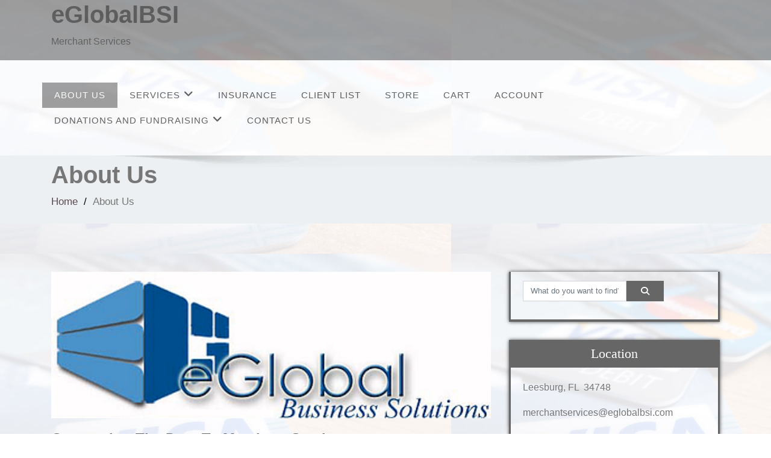

--- FILE ---
content_type: text/html; charset=UTF-8
request_url: https://eglobalbsi.com/
body_size: 49490
content:
<!DOCTYPE html>
<!--[if lt IE 7]>
    <html class="no-js lt-ie9 lt-ie8 lt-ie7"> <![endif]-->
    <!--[if IE 7]>
    <html class="no-js lt-ie9 lt-ie8"> <![endif]-->
    <!--[if IE 8]>
    <html class="no-js lt-ie9"> <![endif]-->
    <!--[if gt IE 8]><!-->
<html dir="ltr" lang="en" prefix="og: https://ogp.me/ns#"><!--<![endif]-->
<head>
	<meta http-equiv="X-UA-Compatible" content="IE=edge">
    <meta name="viewport" content="width=device-width, initial-scale=1.0">  
    <meta charset="UTF-8" />
    <base href="/">
	<title>About Us | eGlobalBSI</title>
	<style>img:is([sizes="auto" i], [sizes^="auto," i]) { contain-intrinsic-size: 3000px 1500px }</style>
	
		<!-- All in One SEO 4.8.8 - aioseo.com -->
	<meta name="description" content="Connecting The Dots To Merchant Services eGlobal Business Solutions eGlobal Business Solutions has built a solid reputation in the Credit Card Processing industry. eGlobal understands that offering electronic payments in today&#039;s world is a necessity for your business. Our services provide merchants an increase in sales and... About eGlobal Business Solutions When it comes to" />
	<meta name="robots" content="max-image-preview:large" />
	<link rel="canonical" href="https://eglobalbsi.com/" />
	<meta name="generator" content="All in One SEO (AIOSEO) 4.8.8" />
		<meta property="og:locale" content="en_US" />
		<meta property="og:site_name" content="eGlobalBSI | Merchant Services" />
		<meta property="og:type" content="article" />
		<meta property="og:title" content="About Us | eGlobalBSI" />
		<meta property="og:description" content="Connecting The Dots To Merchant Services eGlobal Business Solutions eGlobal Business Solutions has built a solid reputation in the Credit Card Processing industry. eGlobal understands that offering electronic payments in today&#039;s world is a necessity for your business. Our services provide merchants an increase in sales and... About eGlobal Business Solutions When it comes to" />
		<meta property="og:url" content="https://eglobalbsi.com/" />
		<meta property="article:published_time" content="2016-01-25T21:46:17+00:00" />
		<meta property="article:modified_time" content="2017-11-03T13:30:43+00:00" />
		<meta name="twitter:card" content="summary" />
		<meta name="twitter:title" content="About Us | eGlobalBSI" />
		<meta name="twitter:description" content="Connecting The Dots To Merchant Services eGlobal Business Solutions eGlobal Business Solutions has built a solid reputation in the Credit Card Processing industry. eGlobal understands that offering electronic payments in today&#039;s world is a necessity for your business. Our services provide merchants an increase in sales and... About eGlobal Business Solutions When it comes to" />
		<script type="application/ld+json" class="aioseo-schema">
			{"@context":"https:\/\/schema.org","@graph":[{"@type":"BreadcrumbList","@id":"https:\/\/eglobalbsi.com\/#breadcrumblist","itemListElement":[{"@type":"ListItem","@id":"https:\/\/eglobalbsi.com#listItem","position":1,"name":"Home"}]},{"@type":"Organization","@id":"https:\/\/eglobalbsi.com\/#organization","name":"eGlobalBSI","description":"Merchant Services","url":"https:\/\/eglobalbsi.com\/"},{"@type":"WebPage","@id":"https:\/\/eglobalbsi.com\/#webpage","url":"https:\/\/eglobalbsi.com\/","name":"About Us | eGlobalBSI","description":"Connecting The Dots To Merchant Services eGlobal Business Solutions eGlobal Business Solutions has built a solid reputation in the Credit Card Processing industry. eGlobal understands that offering electronic payments in today's world is a necessity for your business. Our services provide merchants an increase in sales and... About eGlobal Business Solutions When it comes to","inLanguage":"en","isPartOf":{"@id":"https:\/\/eglobalbsi.com\/#website"},"breadcrumb":{"@id":"https:\/\/eglobalbsi.com\/#breadcrumblist"},"image":{"@type":"ImageObject","url":"https:\/\/eglobalbsi.com\/wp-content\/uploads\/2016\/01\/7e89f8_852dac5bf8a64d329499cd0b1db463b0.png","@id":"https:\/\/eglobalbsi.com\/#mainImage","width":393,"height":131},"primaryImageOfPage":{"@id":"https:\/\/eglobalbsi.com\/#mainImage"},"datePublished":"2016-01-25T21:46:17-05:00","dateModified":"2017-11-03T08:30:43-05:00"},{"@type":"WebSite","@id":"https:\/\/eglobalbsi.com\/#website","url":"https:\/\/eglobalbsi.com\/","name":"eGlobalBSI","description":"Merchant Services","inLanguage":"en","publisher":{"@id":"https:\/\/eglobalbsi.com\/#organization"}}]}
		</script>
		<!-- All in One SEO -->

<link rel='dns-prefetch' href='//fonts.googleapis.com' />
<link rel="alternate" type="application/rss+xml" title="eGlobalBSI &raquo; Feed" href="https://eglobalbsi.com/feed/" />

<!-- WP Webmaster plugin by Crunchify.com --><!-- /WP Webmaster plugin -->

<script type="text/javascript">
/* <![CDATA[ */
window._wpemojiSettings = {"baseUrl":"https:\/\/s.w.org\/images\/core\/emoji\/15.0.3\/72x72\/","ext":".png","svgUrl":"https:\/\/s.w.org\/images\/core\/emoji\/15.0.3\/svg\/","svgExt":".svg","source":{"concatemoji":"https:\/\/eglobalbsi.com\/wp-includes\/js\/wp-emoji-release.min.js?ver=6.7.4"}};
/*! This file is auto-generated */
!function(i,n){var o,s,e;function c(e){try{var t={supportTests:e,timestamp:(new Date).valueOf()};sessionStorage.setItem(o,JSON.stringify(t))}catch(e){}}function p(e,t,n){e.clearRect(0,0,e.canvas.width,e.canvas.height),e.fillText(t,0,0);var t=new Uint32Array(e.getImageData(0,0,e.canvas.width,e.canvas.height).data),r=(e.clearRect(0,0,e.canvas.width,e.canvas.height),e.fillText(n,0,0),new Uint32Array(e.getImageData(0,0,e.canvas.width,e.canvas.height).data));return t.every(function(e,t){return e===r[t]})}function u(e,t,n){switch(t){case"flag":return n(e,"\ud83c\udff3\ufe0f\u200d\u26a7\ufe0f","\ud83c\udff3\ufe0f\u200b\u26a7\ufe0f")?!1:!n(e,"\ud83c\uddfa\ud83c\uddf3","\ud83c\uddfa\u200b\ud83c\uddf3")&&!n(e,"\ud83c\udff4\udb40\udc67\udb40\udc62\udb40\udc65\udb40\udc6e\udb40\udc67\udb40\udc7f","\ud83c\udff4\u200b\udb40\udc67\u200b\udb40\udc62\u200b\udb40\udc65\u200b\udb40\udc6e\u200b\udb40\udc67\u200b\udb40\udc7f");case"emoji":return!n(e,"\ud83d\udc26\u200d\u2b1b","\ud83d\udc26\u200b\u2b1b")}return!1}function f(e,t,n){var r="undefined"!=typeof WorkerGlobalScope&&self instanceof WorkerGlobalScope?new OffscreenCanvas(300,150):i.createElement("canvas"),a=r.getContext("2d",{willReadFrequently:!0}),o=(a.textBaseline="top",a.font="600 32px Arial",{});return e.forEach(function(e){o[e]=t(a,e,n)}),o}function t(e){var t=i.createElement("script");t.src=e,t.defer=!0,i.head.appendChild(t)}"undefined"!=typeof Promise&&(o="wpEmojiSettingsSupports",s=["flag","emoji"],n.supports={everything:!0,everythingExceptFlag:!0},e=new Promise(function(e){i.addEventListener("DOMContentLoaded",e,{once:!0})}),new Promise(function(t){var n=function(){try{var e=JSON.parse(sessionStorage.getItem(o));if("object"==typeof e&&"number"==typeof e.timestamp&&(new Date).valueOf()<e.timestamp+604800&&"object"==typeof e.supportTests)return e.supportTests}catch(e){}return null}();if(!n){if("undefined"!=typeof Worker&&"undefined"!=typeof OffscreenCanvas&&"undefined"!=typeof URL&&URL.createObjectURL&&"undefined"!=typeof Blob)try{var e="postMessage("+f.toString()+"("+[JSON.stringify(s),u.toString(),p.toString()].join(",")+"));",r=new Blob([e],{type:"text/javascript"}),a=new Worker(URL.createObjectURL(r),{name:"wpTestEmojiSupports"});return void(a.onmessage=function(e){c(n=e.data),a.terminate(),t(n)})}catch(e){}c(n=f(s,u,p))}t(n)}).then(function(e){for(var t in e)n.supports[t]=e[t],n.supports.everything=n.supports.everything&&n.supports[t],"flag"!==t&&(n.supports.everythingExceptFlag=n.supports.everythingExceptFlag&&n.supports[t]);n.supports.everythingExceptFlag=n.supports.everythingExceptFlag&&!n.supports.flag,n.DOMReady=!1,n.readyCallback=function(){n.DOMReady=!0}}).then(function(){return e}).then(function(){var e;n.supports.everything||(n.readyCallback(),(e=n.source||{}).concatemoji?t(e.concatemoji):e.wpemoji&&e.twemoji&&(t(e.twemoji),t(e.wpemoji)))}))}((window,document),window._wpemojiSettings);
/* ]]> */
</script>
<link rel='stylesheet' id='sdm-styles-css' href='https://eglobalbsi.com/wp-content/plugins/simple-download-monitor/css/sdm_wp_styles.css?ver=6.7.4' type='text/css' media='all' />
<style id='wp-emoji-styles-inline-css' type='text/css'>

	img.wp-smiley, img.emoji {
		display: inline !important;
		border: none !important;
		box-shadow: none !important;
		height: 1em !important;
		width: 1em !important;
		margin: 0 0.07em !important;
		vertical-align: -0.1em !important;
		background: none !important;
		padding: 0 !important;
	}
</style>
<link rel='stylesheet' id='wp-block-library-css' href='https://eglobalbsi.com/wp-includes/css/dist/block-library/style.min.css?ver=6.7.4' type='text/css' media='all' />
<style id='wp-block-library-theme-inline-css' type='text/css'>
.wp-block-audio :where(figcaption){color:#555;font-size:13px;text-align:center}.is-dark-theme .wp-block-audio :where(figcaption){color:#ffffffa6}.wp-block-audio{margin:0 0 1em}.wp-block-code{border:1px solid #ccc;border-radius:4px;font-family:Menlo,Consolas,monaco,monospace;padding:.8em 1em}.wp-block-embed :where(figcaption){color:#555;font-size:13px;text-align:center}.is-dark-theme .wp-block-embed :where(figcaption){color:#ffffffa6}.wp-block-embed{margin:0 0 1em}.blocks-gallery-caption{color:#555;font-size:13px;text-align:center}.is-dark-theme .blocks-gallery-caption{color:#ffffffa6}:root :where(.wp-block-image figcaption){color:#555;font-size:13px;text-align:center}.is-dark-theme :root :where(.wp-block-image figcaption){color:#ffffffa6}.wp-block-image{margin:0 0 1em}.wp-block-pullquote{border-bottom:4px solid;border-top:4px solid;color:currentColor;margin-bottom:1.75em}.wp-block-pullquote cite,.wp-block-pullquote footer,.wp-block-pullquote__citation{color:currentColor;font-size:.8125em;font-style:normal;text-transform:uppercase}.wp-block-quote{border-left:.25em solid;margin:0 0 1.75em;padding-left:1em}.wp-block-quote cite,.wp-block-quote footer{color:currentColor;font-size:.8125em;font-style:normal;position:relative}.wp-block-quote:where(.has-text-align-right){border-left:none;border-right:.25em solid;padding-left:0;padding-right:1em}.wp-block-quote:where(.has-text-align-center){border:none;padding-left:0}.wp-block-quote.is-large,.wp-block-quote.is-style-large,.wp-block-quote:where(.is-style-plain){border:none}.wp-block-search .wp-block-search__label{font-weight:700}.wp-block-search__button{border:1px solid #ccc;padding:.375em .625em}:where(.wp-block-group.has-background){padding:1.25em 2.375em}.wp-block-separator.has-css-opacity{opacity:.4}.wp-block-separator{border:none;border-bottom:2px solid;margin-left:auto;margin-right:auto}.wp-block-separator.has-alpha-channel-opacity{opacity:1}.wp-block-separator:not(.is-style-wide):not(.is-style-dots){width:100px}.wp-block-separator.has-background:not(.is-style-dots){border-bottom:none;height:1px}.wp-block-separator.has-background:not(.is-style-wide):not(.is-style-dots){height:2px}.wp-block-table{margin:0 0 1em}.wp-block-table td,.wp-block-table th{word-break:normal}.wp-block-table :where(figcaption){color:#555;font-size:13px;text-align:center}.is-dark-theme .wp-block-table :where(figcaption){color:#ffffffa6}.wp-block-video :where(figcaption){color:#555;font-size:13px;text-align:center}.is-dark-theme .wp-block-video :where(figcaption){color:#ffffffa6}.wp-block-video{margin:0 0 1em}:root :where(.wp-block-template-part.has-background){margin-bottom:0;margin-top:0;padding:1.25em 2.375em}
</style>
<style id='classic-theme-styles-inline-css' type='text/css'>
/*! This file is auto-generated */
.wp-block-button__link{color:#fff;background-color:#32373c;border-radius:9999px;box-shadow:none;text-decoration:none;padding:calc(.667em + 2px) calc(1.333em + 2px);font-size:1.125em}.wp-block-file__button{background:#32373c;color:#fff;text-decoration:none}
</style>
<style id='global-styles-inline-css' type='text/css'>
:root{--wp--preset--aspect-ratio--square: 1;--wp--preset--aspect-ratio--4-3: 4/3;--wp--preset--aspect-ratio--3-4: 3/4;--wp--preset--aspect-ratio--3-2: 3/2;--wp--preset--aspect-ratio--2-3: 2/3;--wp--preset--aspect-ratio--16-9: 16/9;--wp--preset--aspect-ratio--9-16: 9/16;--wp--preset--color--black: #000000;--wp--preset--color--cyan-bluish-gray: #abb8c3;--wp--preset--color--white: #ffffff;--wp--preset--color--pale-pink: #f78da7;--wp--preset--color--vivid-red: #cf2e2e;--wp--preset--color--luminous-vivid-orange: #ff6900;--wp--preset--color--luminous-vivid-amber: #fcb900;--wp--preset--color--light-green-cyan: #7bdcb5;--wp--preset--color--vivid-green-cyan: #00d084;--wp--preset--color--pale-cyan-blue: #8ed1fc;--wp--preset--color--vivid-cyan-blue: #0693e3;--wp--preset--color--vivid-purple: #9b51e0;--wp--preset--gradient--vivid-cyan-blue-to-vivid-purple: linear-gradient(135deg,rgba(6,147,227,1) 0%,rgb(155,81,224) 100%);--wp--preset--gradient--light-green-cyan-to-vivid-green-cyan: linear-gradient(135deg,rgb(122,220,180) 0%,rgb(0,208,130) 100%);--wp--preset--gradient--luminous-vivid-amber-to-luminous-vivid-orange: linear-gradient(135deg,rgba(252,185,0,1) 0%,rgba(255,105,0,1) 100%);--wp--preset--gradient--luminous-vivid-orange-to-vivid-red: linear-gradient(135deg,rgba(255,105,0,1) 0%,rgb(207,46,46) 100%);--wp--preset--gradient--very-light-gray-to-cyan-bluish-gray: linear-gradient(135deg,rgb(238,238,238) 0%,rgb(169,184,195) 100%);--wp--preset--gradient--cool-to-warm-spectrum: linear-gradient(135deg,rgb(74,234,220) 0%,rgb(151,120,209) 20%,rgb(207,42,186) 40%,rgb(238,44,130) 60%,rgb(251,105,98) 80%,rgb(254,248,76) 100%);--wp--preset--gradient--blush-light-purple: linear-gradient(135deg,rgb(255,206,236) 0%,rgb(152,150,240) 100%);--wp--preset--gradient--blush-bordeaux: linear-gradient(135deg,rgb(254,205,165) 0%,rgb(254,45,45) 50%,rgb(107,0,62) 100%);--wp--preset--gradient--luminous-dusk: linear-gradient(135deg,rgb(255,203,112) 0%,rgb(199,81,192) 50%,rgb(65,88,208) 100%);--wp--preset--gradient--pale-ocean: linear-gradient(135deg,rgb(255,245,203) 0%,rgb(182,227,212) 50%,rgb(51,167,181) 100%);--wp--preset--gradient--electric-grass: linear-gradient(135deg,rgb(202,248,128) 0%,rgb(113,206,126) 100%);--wp--preset--gradient--midnight: linear-gradient(135deg,rgb(2,3,129) 0%,rgb(40,116,252) 100%);--wp--preset--font-size--small: 13px;--wp--preset--font-size--medium: 20px;--wp--preset--font-size--large: 36px;--wp--preset--font-size--x-large: 42px;--wp--preset--spacing--20: 0.44rem;--wp--preset--spacing--30: 0.67rem;--wp--preset--spacing--40: 1rem;--wp--preset--spacing--50: 1.5rem;--wp--preset--spacing--60: 2.25rem;--wp--preset--spacing--70: 3.38rem;--wp--preset--spacing--80: 5.06rem;--wp--preset--shadow--natural: 6px 6px 9px rgba(0, 0, 0, 0.2);--wp--preset--shadow--deep: 12px 12px 50px rgba(0, 0, 0, 0.4);--wp--preset--shadow--sharp: 6px 6px 0px rgba(0, 0, 0, 0.2);--wp--preset--shadow--outlined: 6px 6px 0px -3px rgba(255, 255, 255, 1), 6px 6px rgba(0, 0, 0, 1);--wp--preset--shadow--crisp: 6px 6px 0px rgba(0, 0, 0, 1);}:where(.is-layout-flex){gap: 0.5em;}:where(.is-layout-grid){gap: 0.5em;}body .is-layout-flex{display: flex;}.is-layout-flex{flex-wrap: wrap;align-items: center;}.is-layout-flex > :is(*, div){margin: 0;}body .is-layout-grid{display: grid;}.is-layout-grid > :is(*, div){margin: 0;}:where(.wp-block-columns.is-layout-flex){gap: 2em;}:where(.wp-block-columns.is-layout-grid){gap: 2em;}:where(.wp-block-post-template.is-layout-flex){gap: 1.25em;}:where(.wp-block-post-template.is-layout-grid){gap: 1.25em;}.has-black-color{color: var(--wp--preset--color--black) !important;}.has-cyan-bluish-gray-color{color: var(--wp--preset--color--cyan-bluish-gray) !important;}.has-white-color{color: var(--wp--preset--color--white) !important;}.has-pale-pink-color{color: var(--wp--preset--color--pale-pink) !important;}.has-vivid-red-color{color: var(--wp--preset--color--vivid-red) !important;}.has-luminous-vivid-orange-color{color: var(--wp--preset--color--luminous-vivid-orange) !important;}.has-luminous-vivid-amber-color{color: var(--wp--preset--color--luminous-vivid-amber) !important;}.has-light-green-cyan-color{color: var(--wp--preset--color--light-green-cyan) !important;}.has-vivid-green-cyan-color{color: var(--wp--preset--color--vivid-green-cyan) !important;}.has-pale-cyan-blue-color{color: var(--wp--preset--color--pale-cyan-blue) !important;}.has-vivid-cyan-blue-color{color: var(--wp--preset--color--vivid-cyan-blue) !important;}.has-vivid-purple-color{color: var(--wp--preset--color--vivid-purple) !important;}.has-black-background-color{background-color: var(--wp--preset--color--black) !important;}.has-cyan-bluish-gray-background-color{background-color: var(--wp--preset--color--cyan-bluish-gray) !important;}.has-white-background-color{background-color: var(--wp--preset--color--white) !important;}.has-pale-pink-background-color{background-color: var(--wp--preset--color--pale-pink) !important;}.has-vivid-red-background-color{background-color: var(--wp--preset--color--vivid-red) !important;}.has-luminous-vivid-orange-background-color{background-color: var(--wp--preset--color--luminous-vivid-orange) !important;}.has-luminous-vivid-amber-background-color{background-color: var(--wp--preset--color--luminous-vivid-amber) !important;}.has-light-green-cyan-background-color{background-color: var(--wp--preset--color--light-green-cyan) !important;}.has-vivid-green-cyan-background-color{background-color: var(--wp--preset--color--vivid-green-cyan) !important;}.has-pale-cyan-blue-background-color{background-color: var(--wp--preset--color--pale-cyan-blue) !important;}.has-vivid-cyan-blue-background-color{background-color: var(--wp--preset--color--vivid-cyan-blue) !important;}.has-vivid-purple-background-color{background-color: var(--wp--preset--color--vivid-purple) !important;}.has-black-border-color{border-color: var(--wp--preset--color--black) !important;}.has-cyan-bluish-gray-border-color{border-color: var(--wp--preset--color--cyan-bluish-gray) !important;}.has-white-border-color{border-color: var(--wp--preset--color--white) !important;}.has-pale-pink-border-color{border-color: var(--wp--preset--color--pale-pink) !important;}.has-vivid-red-border-color{border-color: var(--wp--preset--color--vivid-red) !important;}.has-luminous-vivid-orange-border-color{border-color: var(--wp--preset--color--luminous-vivid-orange) !important;}.has-luminous-vivid-amber-border-color{border-color: var(--wp--preset--color--luminous-vivid-amber) !important;}.has-light-green-cyan-border-color{border-color: var(--wp--preset--color--light-green-cyan) !important;}.has-vivid-green-cyan-border-color{border-color: var(--wp--preset--color--vivid-green-cyan) !important;}.has-pale-cyan-blue-border-color{border-color: var(--wp--preset--color--pale-cyan-blue) !important;}.has-vivid-cyan-blue-border-color{border-color: var(--wp--preset--color--vivid-cyan-blue) !important;}.has-vivid-purple-border-color{border-color: var(--wp--preset--color--vivid-purple) !important;}.has-vivid-cyan-blue-to-vivid-purple-gradient-background{background: var(--wp--preset--gradient--vivid-cyan-blue-to-vivid-purple) !important;}.has-light-green-cyan-to-vivid-green-cyan-gradient-background{background: var(--wp--preset--gradient--light-green-cyan-to-vivid-green-cyan) !important;}.has-luminous-vivid-amber-to-luminous-vivid-orange-gradient-background{background: var(--wp--preset--gradient--luminous-vivid-amber-to-luminous-vivid-orange) !important;}.has-luminous-vivid-orange-to-vivid-red-gradient-background{background: var(--wp--preset--gradient--luminous-vivid-orange-to-vivid-red) !important;}.has-very-light-gray-to-cyan-bluish-gray-gradient-background{background: var(--wp--preset--gradient--very-light-gray-to-cyan-bluish-gray) !important;}.has-cool-to-warm-spectrum-gradient-background{background: var(--wp--preset--gradient--cool-to-warm-spectrum) !important;}.has-blush-light-purple-gradient-background{background: var(--wp--preset--gradient--blush-light-purple) !important;}.has-blush-bordeaux-gradient-background{background: var(--wp--preset--gradient--blush-bordeaux) !important;}.has-luminous-dusk-gradient-background{background: var(--wp--preset--gradient--luminous-dusk) !important;}.has-pale-ocean-gradient-background{background: var(--wp--preset--gradient--pale-ocean) !important;}.has-electric-grass-gradient-background{background: var(--wp--preset--gradient--electric-grass) !important;}.has-midnight-gradient-background{background: var(--wp--preset--gradient--midnight) !important;}.has-small-font-size{font-size: var(--wp--preset--font-size--small) !important;}.has-medium-font-size{font-size: var(--wp--preset--font-size--medium) !important;}.has-large-font-size{font-size: var(--wp--preset--font-size--large) !important;}.has-x-large-font-size{font-size: var(--wp--preset--font-size--x-large) !important;}
:where(.wp-block-post-template.is-layout-flex){gap: 1.25em;}:where(.wp-block-post-template.is-layout-grid){gap: 1.25em;}
:where(.wp-block-columns.is-layout-flex){gap: 2em;}:where(.wp-block-columns.is-layout-grid){gap: 2em;}
:root :where(.wp-block-pullquote){font-size: 1.5em;line-height: 1.6;}
</style>
<link rel='stylesheet' id='bootstrap-css' href='https://eglobalbsi.com/wp-content/themes/enigma-parallax/css/bootstrap.css?ver=6.7.4' type='text/css' media='all' />
<link rel='stylesheet' id='enigma-default-css' href='https://eglobalbsi.com/wp-content/themes/enigma-parallax/css/default.css?ver=6.7.4' type='text/css' media='all' />
<link rel='stylesheet' id='enigma-parallax-theme-css' href='https://eglobalbsi.com/wp-content/themes/enigma-parallax/css/enigma-theme.css?ver=6.7.4' type='text/css' media='all' />
<link rel='stylesheet' id='enigma-parallax-media-responsive-css' href='https://eglobalbsi.com/wp-content/themes/enigma-parallax/css/media-responsive.css?ver=6.7.4' type='text/css' media='all' />
<link rel='stylesheet' id='enigma-parallax-animations-css' href='https://eglobalbsi.com/wp-content/themes/enigma-parallax/css/animations.css?ver=6.7.4' type='text/css' media='all' />
<link rel='stylesheet' id='enigma-parallax-theme-animtae-css' href='https://eglobalbsi.com/wp-content/themes/enigma-parallax/css/theme-animate.css?ver=6.7.4' type='text/css' media='all' />
<link rel='stylesheet' id='font-awesome-630-css' href='https://eglobalbsi.com/wp-content/themes/enigma-parallax/css/fontawesome6.4.0/css/all.css?ver=6.7.4' type='text/css' media='all' />
<link rel='stylesheet' id='swiper-css' href='https://eglobalbsi.com/wp-content/themes/enigma-parallax/css/swiper.css?ver=6.7.4' type='text/css' media='all' />
<link rel='stylesheet' id='enigma-parallax-style-sheet-css' href='https://eglobalbsi.com/wp-content/themes/enigma-parallax/style.css?ver=6.7.4' type='text/css' media='all' />
<link rel='stylesheet' id='enigma-parallax-google-fonts-css' href='https://fonts.googleapis.com/css?family=Open%2BSans%3A600%2C700%7CRoboto%3A700%7CRaleway%3A600&#038;ver=6.7.4' type='text/css' media='all' />
<style id='custom-header-style-inline-css' type='text/css'>

    
    a,a:hover, .service a.ser-link,
    .enigma_fuul_blog_detail_padding h2 a,
    .wl-theme-pagination a.page-numbers,
    .wl-theme-pagination span.page-numbers,
    .enigma_service_area:hover .enigma_service_iocn i,
    .enigma_service_area:focus .enigma_service_iocn i,
    .enigma_service_iocn_2 i,
    .enigma_home_portfolio_showcase .enigma_home_portfolio_showcase_icons a:hover,
    .enigma_home_portfolio_showcase .enigma_home_portfolio_showcase_icons a:focus,.enigma_proejct_button a:hover,
.enigma_proejct_button a:focus,.enigma-project-detail-sidebar .launch-enigma-project a:hover,
.enigma-project-detail-sidebar .launch-enigma-project a:focus,.enigma_gallery_showcase .enigma_gallery_showcase_icons a:hover,
.enigma_gallery_showcase .enigma_gallery_showcase_icons a:focus,.enigma_blog_thumb_wrapper h2 a,.enigma_blog_thumb_date li i,.enigma_blog_thumb_wrapper h2:hover a,.enigma_blog_thumb_date li i,.enigma_blog_thumb_wrapper h2:focus a ,.enigma_cats a i,.enigma_tags a i,.enigma_blog_thumb_wrapper span a i,.carousel-text .enigma_blog_read_btn:hover,
.carousel-text .enigma_blog_read_btn:focus,.enigma_blog_thumb_wrapper_showcase .enigma_blog_thumb_wrapper_showcase_icons a:hover,
.enigma_blog_thumb_wrapper_showcase .enigma_blog_thumb_wrapper_showcase_icons a:focus,.enigma_blog_comment:hover h6,
.enigma_blog_comment:hover i,
.enigma_blog_comment:focus h6,
.enigma_blog_comment:focus i,
.enigma_fuul_blog_detail_padding h2,
.enigma_fuul_blog_detail_padding h2 a,
.enigma_fuul_blog_detail_padding h2 a:hover,
.enigma_fuul_blog_detail_padding h2 a:focus,
.enigma_recent_widget_post h3 a,
.enigma_sidebar_link p a:hover,.enigma_sidebar_widget ul li a:hover,
.enigma_sidebar_link p a:focus,.enigma_sidebar_widget ul li a:focus,.reply a,.breadcrumb li a,.enigma_testimonial_area i,
.enigma_footer_widget_column ul li a:hover,.enigma_footer_widget_column ul li a:focus,.enigma_carousel-next i,.enigma_carousel-prev i,.enigma_team_showcase .enigma_team_showcase_icons a:hover,
.enigma_team_showcase .enigma_team_showcase_icons a:focus,.enigma_contact_info li .desc,.enigma_dropcape_simple span,.enigma_blog_read_btn:hover, .enigma_blog_read_btn:focus,.scroll_toggle
{
        color: #666;
    }
    .header_section, .pos,
    #btn-to-top,.wl-theme-pagination span.page-numbers.current,.hd_cover,.collapse ul.nav li.current-menu-item .dropdown-toggle,
.collapse ul.nav li.current-menu-parent .dropdown-toggle,
.collapse ul.nav li.current_page_ancestor .dropdown-toggle,
.navbar-default .navbar-collapse ul.nav li.current-menu-item .dropdown-toggle .collapse ul.nav li.current_page_ancestor .dropdown-toggle,
.navbar-default .navbar-collapse ul.nav li.current-menu-parent .dropdown-toggle,.navbar-default .navbar-collapse ul.nav li.current_page_ancestor .dropdown-toggle,.enigma_service_iocn,.enigma_home_portfolio_showcase .enigma_home_portfolio_showcase_icons a,.enigma_home_portfolio_caption:hover,
.enigma_home_portfolio_caption:focus,.img-wrapper:hover .enigma_home_portfolio_caption,
.img-wrapper:focus .enigma_home_portfolio_caption,.enigma_carousel-next:hover,
.enigma_carousel-prev:hover,
.enigma_carousel-next:focus,
.enigma_carousel-prev:focus,.enigma_gallery_showcase .enigma_gallery_showcase_icons a,.enigma_cats a:hover,
.enigma_tags a:hover,
.enigma_cats a:focus,
.enigma_tags a:focus,.enigma_blog_read_btn,.enigma_blog_thumb_wrapper_showcase .enigma_blog_thumb_wrapper_showcase_icons a,
.enigma_post_date,.enigma_sidebar_widget_title,.enigma_widget_tags a:hover,.enigma_widget_tags a:focus,.tagcloud a:hover,.tagcloud a:focus,.enigma_author_detail_wrapper,.btn-search ,#enigma_send_button:hover,#enigma_send_button:focus,.enigma_send_button:hover,.enigma_send_button:focus,.pager a.selected,
.enigma_blog_pagi a.active,.enigma_blog_pagi a:hover,.enigma_blog_pagi a:focus,.nav-pills>li.active>a:focus,.nav-stacked>li.active>a,.nav-stacked>li.active>a:focus,
    .nav-stacked>li.active>a:hover,
    .nav-stacked>li.active>a:focus,.navbar-default .navbar-toggle:focus,
    .navbar-default .navbar-toggle:hover,
    .navbar-default .navbar-toggle:focus,
    .navbar-toggle,.enigma_client_next:hover,.enigma_client_next:focus,.enigma_client_prev:hover,
.enigma_client_prev:focus,.enigma_team_showcase .enigma_team_showcase_icons a,.enigma_team_caption:hover,.enigma_team_caption:focus,.enigma_team_wrapper:hover .enigma_team_caption,.enigma_callout_area,.enigma_footer_area,.enigma_dropcape_square span,.enigma_dropcape_circle span,.progress-bar,.btn-search,.dropdown-menu .active a, .navbar .nav-menu>.active>a, .navbar .nav-menu>.active>a:focus, .navbar .nav-menu>.active>a:hover, .navbar .nav-menu>.open>a, .navbar .nav-menu>.open>a:focus, .navbar .nav-menu>.open>a:hover, .navbar .nav-menu>li>a:focus, .navbar .nav-menu>li>a:hover,.carousel-list li,.main-navigation a:hover, .main-navigation li:focus-within a,.main-navigation ul ul,#cssmenu ul > li > a,#enigma_nav_top ul li.current-menu-parent, #enigma_nav_top ul li.current-menu-item
    {
        background-color:#666;
    }#cssmenu ul > li > a
    {
    background: linear-gradient(#666, #666);}
    
        .service .enigma_service_detail:hover a.ser-link,
        .service .enigma_service_detail:focus a.ser-link 
    {
        background-color:#666;
    }
        .btn-search
    {
        background:#666!important;
    }
    .enigma_con_textarea_control:focus,.enigma_contact_input_control:focus,.enigma_contact_textarea_control:focus,.enigma_panel-blue,.enigma_panel-blue>.panel-heading,#enigma_send_button,.enigma_send_button
    {
        border-color:#666 ;
    }
    .navigation_menu  
    {
        border-top:2px solid#666 ;
    }
    .img-circle, .img-circle:hover, .img-circle:focus  
    {
        border:10px solid#666 ;
    }
    .img-wrapper:hover .enigma_home_portfolio_caption,
.img-wrapper:focus .enigma_home_portfolio_caption
    {
        border-left:1px solid#666 ;
    }
    .enigma_sidebar_widget,.enigma_author_detail_wrapper,.enigma_blockquote_section blockquote
    {
        border-left:3px solid#666 ;
    }
    .enigma_sidebar_widget
    {
        border-right:3px solid#666 ;
    }
    .img-wrapper:hover .enigma_home_portfolio_caption,
.img-wrapper:focus .enigma_home_portfolio_caption
    {
        border-right:1px solid#666 ;
    }
    .enigma_heading_title h3,.enigma_heading_title2 h3,.enigma_home_portfolio_caption,.img-wrapper:hover .enigma_home_portfolio_caption,
.img-wrapper:focus .enigma_home_portfolio_caption,.enigma_blog_thumb_wrapper,.enigma_sidebar_widget
    {
        border-bottom:4px solid#666 ;
    }
    .wl-theme-pagination span.page-numbers.current,.wl-theme-pagination a.page-numbers,.enigma_widget_tags a:hover,.enigma_widget_tags a:focus,.tagcloud a:hover,.tagcloud a:focus,.navbar-toggle
    {
        border:1px solid#666 !important;
    }
    .enigma_testimonial_area img
    {
        border:10px solid#666 ;
    } 
    .enigma_send_button , #enigma_send_button,.enigma_home_portfolio_showcase .enigma_home_portfolio_showcase_icons a,
    .enigma_home_portfolio_showcase .enigma_home_portfolio_showcase_icons a:hover,
.enigma_home_portfolio_showcase .enigma_home_portfolio_showcase_icons a:focus,.enigma_proejct_button a,
.enigma_carousel-next,.enigma_carousel-prev,
.enigma_proejct_button a:hover,
.enigma_carousel-next,.enigma_carousel-prev,
.enigma_proejct_button a:focus,.enigma_portfolio_detail_pagi li a,.enigma_portfolio_detail_pagi li a:hover,
.enigma_portfolio_detail_pagi li a:focus,.enigma-project-detail-sidebar .launch-enigma-project a,.enigma-project-detail-sidebar .launch-enigma-project a:hover,
.enigma-project-detail-sidebar .launch-enigma-project a:focus,.enigma_gallery_showcase .enigma_gallery_showcase_icons a,.enigma_gallery_showcase .enigma_gallery_showcase_icons a:hover,
.enigma_gallery_showcase .enigma_gallery_showcase_icons a:focus,.enigma_blog_read_btn,.enigma_blog_thumb_wrapper_showcase .enigma_blog_thumb_wrapper_showcase_icons a:hover,
.enigma_blog_thumb_wrapper_showcase .enigma_blog_thumb_wrapper_showcase_icons a:focus,#enigma_send_button:hover,#enigma_send_button:focus,.enigma_send_button:hover,.enigma_send_button:focus,.pager a,.pager a.selected,.enigma_client_next,.enigma_client_prev,.enigma_team_showcase .enigma_team_showcase_icons a,.enigma_team_showcase .enigma_team_showcase_icons a:hover,
.enigma_team_showcase .enigma_team_showcase_icons a:focus
    {
        border:2px solid#666 ;
    }
    .enigma_service_iocn,.enigma_service_iocn_2 i,.nav-pills>li>a,.nav-stacked>li>a ,.enigma_client_wrapper:hover,.enigma_client_wrapper:focus
    {
        border:4px solid#666 ;
    }
    
    {
        box-shadow: 0px 0px 12px #666 ;
    }
   
    {
        box-shadow: 0 0 14px 0 #666 ;
    }
    .logo img{
        height:55px;
        width:150px;
    }
</style>
<script type="text/javascript" src="https://eglobalbsi.com/wp-includes/js/jquery/jquery.min.js?ver=3.7.1" id="jquery-core-js"></script>
<script type="text/javascript" src="https://eglobalbsi.com/wp-includes/js/jquery/jquery-migrate.min.js?ver=3.4.1" id="jquery-migrate-js"></script>
<script type="text/javascript" id="sdm-scripts-js-extra">
/* <![CDATA[ */
var sdm_ajax_script = {"ajaxurl":"https:\/\/eglobalbsi.com\/wp-admin\/admin-ajax.php"};
/* ]]> */
</script>
<script type="text/javascript" src="https://eglobalbsi.com/wp-content/plugins/simple-download-monitor/js/sdm_wp_scripts.js?ver=6.7.4" id="sdm-scripts-js"></script>
<link rel="https://api.w.org/" href="https://eglobalbsi.com/wp-json/" /><link rel="alternate" title="JSON" type="application/json" href="https://eglobalbsi.com/wp-json/wp/v2/pages/28" /><link rel="EditURI" type="application/rsd+xml" title="RSD" href="https://eglobalbsi.com/xmlrpc.php?rsd" />
<meta name="generator" content="WordPress 6.7.4" />
<link rel='shortlink' href='https://eglobalbsi.com/' />
<link rel="alternate" title="oEmbed (JSON)" type="application/json+oembed" href="https://eglobalbsi.com/wp-json/oembed/1.0/embed?url=https%3A%2F%2Feglobalbsi.com%2F" />
<link rel="alternate" title="oEmbed (XML)" type="text/xml+oembed" href="https://eglobalbsi.com/wp-json/oembed/1.0/embed?url=https%3A%2F%2Feglobalbsi.com%2F&#038;format=xml" />
<style type="text/css" id="custom-background-css">
body.custom-background { background-color: #ffffff; background-image: url("https://eglobalbsi.com/wp-content/uploads/2016/01/credit-cards-ghost.jpg"); background-position: left top; background-size: auto; background-repeat: repeat; background-attachment: scroll; }
</style>
	<link rel="icon" href="https://eglobalbsi.com/wp-content/uploads/2016/01/7e89f8_852dac5bf8a64d329499cd0b1db463b0.png" sizes="32x32" />
<link rel="icon" href="https://eglobalbsi.com/wp-content/uploads/2016/01/7e89f8_852dac5bf8a64d329499cd0b1db463b0.png" sizes="192x192" />
<link rel="apple-touch-icon" href="https://eglobalbsi.com/wp-content/uploads/2016/01/7e89f8_852dac5bf8a64d329499cd0b1db463b0.png" />
<meta name="msapplication-TileImage" content="https://eglobalbsi.com/wp-content/uploads/2016/01/7e89f8_852dac5bf8a64d329499cd0b1db463b0.png" />
</head>
<body class="home page-template-default page page-id-28 custom-background wp-embed-responsive">
<div>
	<a class="skip-link screen-reader-text" href="#content">Skip to content</a>
	<!-- Header Section -->
	<div class=" home-menu-list">
	<div class="header_section affix-top transition">
		<div class="container" id="header">
			<!-- Logo & Contact Info -->
			<div class="row ">
									<div class="col-md-6 col-sm-12 wl_rtl" >					
						<div claSS="logo">						
							 
								<a href="https://eglobalbsi.com/" title="eGlobalBSI" rel="home">
							 	<h1>eGlobalBSI</h1></a>
							 							
															<p>Merchant Services</p>
													</div>
					</div>
								<div class="col-md-6 col-sm-12">
											<ul class="social">
													</ul>
						
									</div>
				
			</div>
			<!-- /Logo & Contact Info -->
		</div>	
	</div>	
	<!-- /Header Section -->
	<!-- Navigation  menus -->
			<div class="navigation_menu transition"   id="enigma_nav_top">
			<span id="header_shadow"></span>
			
			<div class="container navbar-container" >
				<nav id="site-navigation" class="main-navigation navbar" role="navigation">
	                <div class="navbar-header">
	                    <button id="nav-tog" type="button" class="navbar-toggler" data-toggle="collapse" data-target="#menu" aria-controls="#menu" aria-expanded="false" aria-label="Toggle navigation">
	                        <span class="sr-only">Toggle navigation</span>
	                        <span class="fas fa-bars"></span>
	                    </button>
	                </div>
	                <div id="menu" class="collapse navbar-collapse ">
	                     <div class="menu-navigation-container"><ul id="primary-menu" class="menu"><li id="menu-item-46" class="menu-item menu-item-type-post_type menu-item-object-page menu-item-home current-menu-item page_item page-item-28 current_page_item menu-item-46 active"><a href="https://eglobalbsi.com/">About Us</a></li>
<li id="menu-item-59" class="menu-item menu-item-type-post_type menu-item-object-page menu-item-has-children menu-item-59 dropdown"><a href="https://eglobalbsi.com/services/">Services<i class="fa fa-angle-down"></i></a>
<ul class="dropdown-menu">
	<li id="menu-item-55" class="menu-item menu-item-type-post_type menu-item-object-page menu-item-55"><a href="https://eglobalbsi.com/credit-card-processing/">Credit Card Processing</a></li>
	<li id="menu-item-184" class="menu-item menu-item-type-post_type menu-item-object-page menu-item-has-children menu-item-184 dropdown-submenu"><a href="https://eglobalbsi.com/services/donations-and-fundraising/">Donations and Fundraising<i class="fa fa-angle-down"></i></a>
	<ul class="dropdown-menu">
		<li id="menu-item-192" class="menu-item menu-item-type-post_type menu-item-object-page menu-item-192"><a href="https://eglobalbsi.com/services/donations-and-fundraising/why-eglobal-for-giving-solutions/">Why eGlobal for giving solutions ?</a></li>
	</ul>
</li>
	<li id="menu-item-193" class="menu-item menu-item-type-post_type menu-item-object-page menu-item-193"><a href="https://eglobalbsi.com/credit-card-processing/fleet-services/">Fleet Services</a></li>
	<li id="menu-item-51" class="menu-item menu-item-type-post_type menu-item-object-page menu-item-51"><a href="https://eglobalbsi.com/emv-smart-card/">EMV Smart Card</a></li>
	<li id="menu-item-54" class="menu-item menu-item-type-post_type menu-item-object-page menu-item-54"><a href="https://eglobalbsi.com/check-processing/">Check Processing</a></li>
	<li id="menu-item-53" class="menu-item menu-item-type-post_type menu-item-object-page menu-item-53"><a href="https://eglobalbsi.com/insurance-page/">Insurance</a></li>
</ul>
</li>
<li id="menu-item-57" class="menu-item menu-item-type-post_type menu-item-object-page menu-item-57"><a href="https://eglobalbsi.com/insurance/">Insurance</a></li>
<li id="menu-item-52" class="menu-item menu-item-type-post_type menu-item-object-page menu-item-52"><a href="https://eglobalbsi.com/client-list/">Client List</a></li>
<li id="menu-item-133" class="menu-item menu-item-type-post_type menu-item-object-page menu-item-133"><a href="https://eglobalbsi.com/store/">Store</a></li>
<li id="menu-item-135" class="menu-item menu-item-type-post_type menu-item-object-page menu-item-135"><a href="https://eglobalbsi.com/cart/">Cart</a></li>
<li id="menu-item-137" class="menu-item menu-item-type-post_type menu-item-object-page menu-item-137"><a href="https://eglobalbsi.com/account/">Account</a></li>
<li id="menu-item-173" class="menu-item menu-item-type-post_type menu-item-object-page menu-item-has-children menu-item-173 dropdown"><a href="https://eglobalbsi.com/services/donations-and-fundraising/">Donations and Fundraising<i class="fa fa-angle-down"></i></a>
<ul class="dropdown-menu">
	<li id="menu-item-183" class="menu-item menu-item-type-post_type menu-item-object-page menu-item-183"><a href="https://eglobalbsi.com/services/donations-and-fundraising/why-eglobal-for-giving-solutions/">Why eGlobal for giving solutions ?</a></li>
</ul>
</li>
<li id="menu-item-238" class="menu-item menu-item-type-post_type menu-item-object-page menu-item-238"><a href="https://eglobalbsi.com/contact-us/">Contact Us</a></li>
</ul></div>	                </div>
	            </nav>
			</div>
		</div>
		</div>
		<div id="content" class="site-content"><div class="enigma_header_breadcrum_title ">	
	<div class="container">
		<div class="row">
			<div class="col-md-12">
			
			<h1>About Us</h1> 
				<!-- BreadCrumb -->
                <ul class="breadcrumb"><li><a href="https://eglobalbsi.com">Home</a></li> <li>About Us</li></ul>                <!-- BreadCrumb -->
			</div>
		</div>
	</div>	
</div><div class="container">
	<div class="row enigma_blog_wrapper ">
		

		

                		
        			
		<div class="col-md-8">
			<div class="enigma_blog_full">
			<div class="enigma_blog_thumb_wrapper_showcase">						
			<div class="enigma_blog-img">
			<img width="393" height="131" src="https://eglobalbsi.com/wp-content/uploads/2016/01/7e89f8_852dac5bf8a64d329499cd0b1db463b0.png" class="enigma_img_responsive wp-post-image" alt="" decoding="async" fetchpriority="high" />						
			</div>						
		</div>
		<div class="enigma_blog_post_content">
		<div id="Cntnr2-17a4" class="s14" data-reactid=".0.$SITE_ROOT.$desktop_siteRoot.$PAGES_CONTAINER.1.1.$SITE_PAGES.$mainPage.1.$Cntnr2-17a4">
<div id="Cntnr2-17a4inlineContent" class="s14inlineContent" data-reactid=".0.$SITE_ROOT.$desktop_siteRoot.$PAGES_CONTAINER.1.1.$SITE_PAGES.$mainPage.1.$Cntnr2-17a4.1">
<div id="WRchTxt2-1598" class="s2" data-reactid=".0.$SITE_ROOT.$desktop_siteRoot.$PAGES_CONTAINER.1.1.$SITE_PAGES.$mainPage.1.$Cntnr2-17a4.1.$WRchTxt2-1598">
<h4 class="font_4"><span class="backcolor_11">Connecting The Dots To Merchant Services</span></h4>
</div>
</div>
</div>
<div id="WRchTxt6-ri5" class="s2" data-reactid=".0.$SITE_ROOT.$desktop_siteRoot.$PAGES_CONTAINER.1.1.$SITE_PAGES.$mainPage.1.$WRchTxt6-ri5">
<h5 class="font_5">eGlobal Business Solutions</h5>
</div>
<div id="WRchTxt7-pc3" class="s2" data-reactid=".0.$SITE_ROOT.$desktop_siteRoot.$PAGES_CONTAINER.1.1.$SITE_PAGES.$mainPage.1.$WRchTxt7-pc3">
<p class="font_8" dir="ltr">eGlobal Business Solutions has built a solid reputation in the Credit Card Processing industry. eGlobal understands that offering electronic payments in today&#8217;s world is a necessity for your business. Our services provide merchants an increase in sales and&#8230;</p>
</div>
<p><strong><em>About eGlobal Business Solutions</em></strong></p>
<p>When it comes to credit card payment processing, eGlobal was built to be different. We combine leading edge technology with a passion for customer service, streamlined PCI compliance and proprietary tools that help you increase profits and boost your business.</p>
<p>Through our technology, business processes and trust-based working relationships, we will become irreplaceable to our Merchants and the partners who sell our payment processing services.</p>
<p>It enhances your customer base. The ability to accept more payment Options lets you build a bigger business. Through strategic alliances, we have brought together an outstanding array of products and services including:</p>
<ul>
<li class="font_8">&#8220;Credit Card Processing&#8221;</li>
<li class="font_8">&#8220;Debit Card Processing&#8221;</li>
<li class="font_8">&#8220;EBT Card Processing&#8221;</li>
<li class="font_8">&#8220;Check Conversion with 100% Guarantee&#8221;</li>
<li class="font_8">&#8220;Gift &amp; Loyalty Card Processing&#8221;</li>
<li class="font_8">&#8220;Equipment Sales and Leasing&#8221;</li>
<li class="font_8">We can customize electronic Credit Card transaction processing for all types of businesses including:</li>
</ul>
<p class="font_8">&#8220;e-Commerce Merchants&#8221;</p>
<ul>
<li class="font_8">&#8220;Retail Merchants&#8221;</li>
<li class="font_8">&#8216;Direct Marketing Merchants&#8221;</li>
<li class="font_8">&#8220;Restaurant Merchants&#8221;</li>
<li class="font_8">&#8220;Hotel Merchants&#8221;</li>
<li class="font_8">&#8220;Medical Professional Merchants&#8221;</li>
</ul>
<p class="font_8">We can analyze your business and customize a program that is perfect for your business and add you to thousands of happy merchants that we service?nationwide. eGlobal prides itself on personal service and quality products. We stand behind our standard of quality service with a 100% satisfaction guarantee.</p>
<p>&nbsp;</p>
	</div>
</div>	
<div class="push-right">
	<hr class="blog-sep header-sep">
</div>
	
		</div>
		<div class="col-md-4 enigma-sidebar">
	<div class="enigma_sidebar_widget widget_search"> <div class="input-group">
	 <form method="get" id="searchform" action="https://eglobalbsi.com/"> 	
		<input type="text" class="form-control"  name="s" id="s" placeholder="What do you want to find?" />
		<span class="input-group-btn">
		<button class="btn btn-search" type="submit"><i class="fa fa-search"></i></button>
		</span>
	 </form> 
</div></div><div class="enigma_sidebar_widget widget_text"><div class="enigma_sidebar_widget_title"><h2>Location</h2></div>			<div class="textwidget"><p>Leesburg, FL  34748</p>
<p>merchantservices@eglobalbsi.com</p>
<p>Tel: 800-670-8064<br />
Fax: 321-445-5558</p>
</div>
		</div><div class="enigma_sidebar_widget widget_text"><div class="enigma_sidebar_widget_title"><h2>Hours</h2></div>			<div class="textwidget"><p>Merchant Accounts</p>
<p>Sunday - Saturday<br />
24-7 Everyday of the year<br />
1-800-847-2737  Option 5</p>
<p>Insurance Services</p>
<p>Monday - Friday<br />
8:00 am to 6:00 pm<br />
1-800-670-8064</p>
</div>
		</div></div>        	
		     

			</div>
</div>	
<!-- Footer Widget Secton -->
<div class="enigma_footer_area">
	<div class="container">
		<div class="col-md-12">
		            <p class="enigma_footer_copyright_info wl_rtl">
                &copy; Copyright 2020. All Rights Reserved            </p>    
        			
		</div>		
	</div>		
</div>	
<!-- /Footer Widget Secton --> 
</div></div>
<style> 	

 	/*  for body css */
body, input, textarea, p {
font-family: !important;
}
/*  for heading css */
h1, h2, h3, h4, h5, h6 {
   font-family: !important;

}
.menu li a{
	font-family: !important;
}
.enigma_blog_thumb_wrapper h2{
 	font-family: !important;
 }
 .enigma_blog_thumb_wrapper p{
 	font-family: !important;
 }
 .wp-block-group__inner-container{
		font-family: !important;
	}
.enigma_sidebar_widget ul li a {
	font-family: !important;

	}
	
 .carousel-text h1 .animated{
 	font-family: !important;

 }
 .carousel-list li{
 	font-family: !important;

 }
.enigma_footer_area p{
	font-family: !important;
}
 .enigma_service_detail h3 a{
 	font-family: !important;
 }
 .enigma_service_detail p{
 	font-family: !important;
 }
 .customize-unpreviewable{
 	font-family: !important;
 }
 
 a .enigma_blog_read_btn{
 	font-family: !important;
 }
 .enigma_team_section .pos{
 	font-family: !important;
 }
 h3 .team_{
 	font-family: !important;
 }
 .enigma_callout_area p{
 	font-family: !important;
 }
 .enigma_callout_btn{
 	font-family: !important;
 }
 


</style>
<link rel='stylesheet' id='custom-header-style1-css' href='https://eglobalbsi.com/wp-content/themes/enigma-parallax/css/custom-header-style.css?ver=6.7.4' type='text/css' media='all' />
<style id='custom-header-style1-inline-css' type='text/css'>
.logo h1, .logo p {
				color: #000000;
			}
</style>
<script type="text/javascript" src="https://eglobalbsi.com/wp-content/themes/enigma-parallax/js/popper.js?ver=1" id="popper-js-js"></script>
<script type="text/javascript" src="https://eglobalbsi.com/wp-content/themes/enigma-parallax/js/bootstrap.js?ver=1" id="bootstrap-js-js"></script>
<script type="text/javascript" src="https://eglobalbsi.com/wp-content/themes/enigma-parallax/js/menu.js?ver=1" id="enigma-parallax-menu-js"></script>
<script type="text/javascript" src="https://eglobalbsi.com/wp-content/themes/enigma-parallax/js/enigma-theme-script.js?ver=1" id="enigma-parallax-enigma-theme-script-js"></script>
<script type="text/javascript" src="https://eglobalbsi.com/wp-content/themes/enigma-parallax/js/jquery.photobox.js?ver=1" id="enigma-parallax-photobox-js-js"></script>
<script type="text/javascript" src="https://eglobalbsi.com/wp-content/themes/enigma-parallax/js/caroufredsel-6.2.1/jquery.caroufredsel-6.2.1.js?ver=1" id="caroufredsel-js"></script>
<script type="text/javascript" src="https://eglobalbsi.com/wp-content/themes/enigma-parallax/js/caroufredsel-6.2.1/caroufredsel-element.js?ver=1" id="caroufredsel-element-js"></script>
<script type="text/javascript" src="https://eglobalbsi.com/wp-content/themes/enigma-parallax/js/swiper.js?ver=1" id="swiper-js"></script>
<script type="text/javascript" src="https://eglobalbsi.com/wp-content/themes/enigma-parallax/js/enigma-footer-script.js?ver=1" id="enigma-parallax-footer-script-js"></script>
<script type="text/javascript" id="enigma-ajax-front-js-extra">
/* <![CDATA[ */
var ajax_admin = {"ajax_url":"https:\/\/eglobalbsi.com\/wp-admin\/admin-ajax.php","admin_nonce":"f74639e384","ajax_data":{"blog_speed":2000,"autoplay":1,"image_speed":"","sticky_header":0,"speed":false}};
/* ]]> */
</script>
<script type="text/javascript" src="https://eglobalbsi.com/wp-content/themes/enigma-parallax/js/frontend-ajax.js?ver=1" id="enigma-ajax-front-js"></script>
<script type="text/javascript" src="https://eglobalbsi.com/wp-content/themes/enigma-parallax/js/waypoints.js?ver=1" id="waypoints-js"></script>
<script type="text/javascript" src="https://eglobalbsi.com/wp-content/themes/enigma-parallax/js/scroll.js?ver=1" id="enigma-parallax-scroll-js"></script>
<script type="text/javascript" id="icwp-wpsf-notbot-js-extra">
/* <![CDATA[ */
var shield_vars_notbot = {"strings":{"select_action":"Please select an action to perform.","are_you_sure":"Are you sure?","absolutely_sure":"Are you absolutely sure?"},"comps":{"notbot":{"ajax":{"not_bot":{"action":"shield_action","ex":"capture_not_bot","exnonce":"90067b4bee","ajaxurl":"https:\/\/eglobalbsi.com\/wp-admin\/admin-ajax.php","_wpnonce":"f286e6a5fc","_rest_url":"https:\/\/eglobalbsi.com\/wp-json\/shield\/v1\/action\/capture_not_bot?exnonce=90067b4bee&_wpnonce=f286e6a5fc"}},"flags":{"skip":false,"required":true}}}};
/* ]]> */
</script>
<script type="text/javascript" src="https://eglobalbsi.com/wp-content/plugins/wp-simple-firewall/assets/dist/shield-notbot.bundle.js?ver=21.0.7&amp;mtime=1760967601" id="icwp-wpsf-notbot-js"></script>
</body>
</html>

--- FILE ---
content_type: text/css
request_url: https://eglobalbsi.com/wp-content/themes/enigma-parallax/css/default.css?ver=6.7.4
body_size: 16307
content:
a{color:#5C4B51; }

#enigma_nav_top ul li.current-menu-parent,
#enigma_nav_top ul li.current-menu-item { background-color:#5C4B51 ; }
#enigma_nav_top ul li.current-menu-parent,
#enigma_nav_top ul li.current-menu-item { color:#fff !important; } 
a.dropdown-toggle{ color:#fff; }

#wrapper{
	background: #ffffff;
} 
/*  header contact info section ***/
.header_section{
	background-color:#5C4B51;
	color:#fff;
	opacity:0.6;
}
/** navbar menus ***/
.navigation_menu{
	background-color: #fff;
	border-top:2px solid #5C4B51;
	opacity:0.6;
}

.navbar-default .navbar-nav > .active > a, .navbar-default .navbar-nav > .active > a:hover,
.navbar-default .navbar-nav > .active > a:focus, .navbar-default .navbar-nav > .active > a:focus {
	background-color: #5C4B51;
}


.navbar-default .navbar-nav > .open > a,
.navbar-default .navbar-nav > .open > a:hover,
.navbar-default .navbar-nav > .open > a:focus {
	background-color: #5C4B51;
}

.navbar-default .navbar-nav > li > a:hover,
.navbar-default .navbar-nav > li > a:focus {
	background-color: #5C4B51;
}

.dropdown-menu {
	background-color: rgba(92, 75, 81, 0.9);
}
/** headings titles css ***/
.enigma_heading_title h3 {
	border-bottom: 4px solid #5C4B51;
	color: #3b3b3b;
}
.enigma_heading_title2 h3 {
	border-bottom: 2px solid #5C4B51;
	color: #3b3b3b;
}
/** slider css ***/
.carousel-list li {
	background:rgba(92, 75, 81, 0.8);
}

/** service  section css ***/
.enigma_service_iocn{
	border: 4px solid #5C4B51;
	background-size: 100% 200%;
	background-color:#5C4B51;
/*	background-image: linear-gradient(to bottom, #5C4B51 50%, #fff 50%); */
}
.enigma_service_area:hover .enigma_service_iocn i,
.enigma_service_area:focus .enigma_service_iocn i {
	color:#5C4B51;
	
}
.enigma_service_area:hover .enigma_service_iocn,
.enigma_service_area:focus .enigma_service_iocn{
	background-position: 0 -100%;
	background-color:#ffffff;
}
.enigma_service_iocn_2 i{
	background: #fff;
	border: 4px solid #5C4B51;
}
.enigma_service_iocn_2 i{
	color: #5C4B51;
	background-size: 100% 200%;
	background-image: linear-gradient(to bottom, #fff 50%, #5C4B51 50%);
 }
 .enigma_service_area_2:hover .enigma_service_iocn_2 i,
 .enigma_service_area_2:focus .enigma_service_iocn_2 i{
	background-position: 0 -100%;
	color: #ffffff;
	background-color:#5C4B51;
}
/****************portfolio css ********************************************************
********************************************************************************/

.enigma_home_portfolio_showcase .enigma_home_portfolio_showcase_icons a {
	background-color: #5C4B51;
	border:2px solid #5C4B51;
	color:#fff;
}
.enigma_home_portfolio_showcase .enigma_home_portfolio_showcase_icons a:hover,
.enigma_home_portfolio_showcase .enigma_home_portfolio_showcase_icons a:focus{
	background-color: #ffffff;
	border:2px solid #5C4B51;
	color:#5C4B51;
}
.enigma_home_portfolio_caption {
	border-left:1px solid #ccc;
	border-bottom:4px solid #5C4B51;
	border-right:1px solid #ccc;
}

.enigma_home_portfolio_caption:hover,
.enigma_home_portfolio_caption:focus{
    background: #5C4B51;
}
.enigma_home_portfolio_caption:hover  h3 a ,.enigma_home_portfolio_caption:hover  small,
.enigma_home_portfolio_caption:focus  h3 a ,.enigma_home_portfolio_caption:focus  small{
   color: #ffffff;
}
.img-wrapper:hover .enigma_home_portfolio_caption,
.img-wrapper:focus .enigma_home_portfolio_caption{
 background: #5C4B51;
 border-left:1px solid #5C4B51;
	border-bottom:4px solid #5C4B51;
	border-right:1px solid #5C4B51;
}
.img-wrapper:hover .enigma_home_portfolio_caption  h3 a,
.img-wrapper:focus .enigma_home_portfolio_caption  h3 a,
.img-wrapper:hover .enigma_home_portfolio_caption  small,
.img-wrapper:focus .enigma_home_portfolio_caption  small{
 color: #ffffff;
}

.enigma_proejct_button a {
	background-color: #f8504b;
	color: #FFFFFF;
	border: 2px solid #5C4B51;
	transition: all 0.4s ease 0s;
}
.enigma_proejct_button a:hover,
.enigma_proejct_button a:focus {
	background-color: #ffffff;
	color: #5C4B51;
	border: 2px solid #5C4B51;
	text-decoration:none;
	
}


.enigma_carousel-prev, .enigma_carousel-next {
    background-color: #fff;
	border: 2px solid #5C4B51;
}
.enigma_carousel-prev:hover, .enigma_carousel-next:hover,
.enigma_carousel-prev:focus, .enigma_carousel-next:focus {
    background-color: #5C4B51;
	color:#fff;
}
.enigma_carousel-prev:hover i, .enigma_carousel-next:hover i,
.enigma_carousel-prev:focus i, .enigma_carousel-next:focus i{
    color:#fff;
}
.enigma_carousel-prev i,
.enigma_carousel-next i {
	color: #5C4B51;
}

/*** project detail ***/
.enigma_portfolio_detail_pagi li a {
	color: #404040;
	border:2px solid #5C4B51;
	text-align:center;
	background-size: 100% 200%;
	background-color: #5C4B51;
    background-image: linear-gradient(to bottom, #5C4B51 50%, #ffffff 50%);
   -webkit-transition: all ease 0.5s;
    -moz-transition: all ease 0.5s;
    transition: all ease 0.5s;
	
}
.enigma_portfolio_detail_pagi li a:hover,
.enigma_portfolio_detail_pagi li a:focus {
	color: #404040;
	border:2px solid #5C4B51;
	background-position: 0 -100%;
	background-color:#ffffff;
}

.enigma_portfolio_detail_pagi li a span{
	color:#fff;
	line-height:35px;
}
.enigma_portfolio_detail_pagi li a:hover span,
.enigma_portfolio_detail_pagi li a:focus span{
	color:#5C4B51;
}
.enigma-project-detail-sidebar p small {
	color:#777777;
	
}

.enigma-project-detail-sidebar .launch-enigma-project a {

	color: #ffffff;
	border: 2px solid #5C4B51;
	background-size: 100% 200%;
	background-color: #5C4B51;
    background-image: linear-gradient(to bottom, #5C4B51 50%, #ffffff 50%);
   -webkit-transition: all ease 0.5s;
    -moz-transition: all ease 0.5s;
    transition: all ease 0.5s;
}
.enigma-project-detail-sidebar .launch-enigma-project a:hover ,
.enigma-project-detail-sidebar .launch-enigma-project a:focus {
	background-color: #ffffff;
	color: #5C4B51;
	border: 2px solid #5C4B51;
	background-position: 0 -100%;
}

/** gallery css **/

.enigma_gallery_showcase .enigma_gallery_showcase_icons a {
	background-color: #5C4B51;
	border:2px solid #5C4B51;
	color:#fff;
}

.enigma_gallery_showcase .enigma_gallery_showcase_icons a:hover,
.enigma_gallery_showcase .enigma_gallery_showcase_icons a:focus{
	background-color: #ffffff;
	border:2px solid #5C4B51;
	color:#5C4B51;
}


/**************** blog css ********************************************************
********************************************************************************/

/** blog thumbnail css **/
.enigma_blog_thumb_wrapper{
	background:#fff;
	border-bottom: 5px solid #5C4B51;
	box-shadow: 0 0 6px rgba(0,0,0,.7);

}
.enigma_blog_thumb_wrapper h2 a{
	color:#5C4B51;
	transition: all 0.4s ease 0s;
}

.enigma_blog_thumb_wrapper h2:hover a,
.enigma_blog_thumb_wrapper h2:focus a{
	color:#5C4B51;

}
.enigma_blog_thumb_date li i{
	color: #5C4B51;
}
.enigma_tags a{
	background-size: 100% 200%;
	
    background-image: linear-gradient(to bottom, #edf0f2 50%, #5C4B51 50%);
 }

.enigma_tags a:hover,
.enigma_tags a:focus{
	color:#fff;
	background-position: 0 -100%;
	background-color:#5C4B51;
}
.enigma_tags a i{
	color:#5C4B51;
}
.enigma_tags a:hover i,
.enigma_tags a:focus i{
	color:#fff;
}

.enigma_blog_thumb_wrapper span a i{
	color: #5C4B51;
}
.enigma_blog_thumb_wrapper span a {
	color:#555;
	
}.enigma_blog_thumb_footer{
	padding-top:20px;
	padding-bottom:10px;
	border-top:3px solid  #f5f5f5;
}

.enigma_blog_read_btn{
	border: 2px solid #5C4B51;
	background-size: 100% 200%;
	background-color:#5C4B51;
   }
.enigma_blog_read_btn i {
	margin-right:5px;
}
.enigma_blog_read_btn:hover,
.enigma_blog_read_btn:focus{
	background-position: 0 -100%;
	color: #5C4B51 !important;
	background-color:#ffffff;
}

.enigma_blog_thumb_wrapper_showcase .enigma_blog_thumb_wrapper_showcase_icons a {
	background-color: #5C4B51;
	color: #fff;
	-webkit-transition: all .25s ease-in;
    -moz-transition: all .25s ease-in;
    -o-transition: all .25s ease-in;
    transition: all .25s ease-in;
}
.enigma_blog_thumb_wrapper_showcase .enigma_blog_thumb_wrapper_showcase_icons a:hover,
.enigma_blog_thumb_wrapper_showcase .enigma_blog_thumb_wrapper_showcase_icons a:focus{
	background-color: #ffffff;
	border: 2px solid #5C4B51;
	color: #5C4B51;
}
/********* Blog Full width css ********/
.enigma_post_date {
	background: #5C4B51;
	color: #ffffff;
}
.enigma_blog_comment:hover i, .enigma_blog_comment:hover h6,
.enigma_blog_comment:focus i, .enigma_blog_comment:focus h6{
	color:#5C4B51;
} 
.enigma_fuul_blog_detail_padding h2 a{
	color:#5C4B51;
}
.enigma_fuul_blog_detail_padding h2  a:hover,
.enigma_fuul_blog_detail_padding h2  a:focus{
	color:#5C4B51;
}
/*** blog sidebar css **/
.enigma_recent_widget_post h3 a {
	color:#5C4B51;
}
.enigma_sidebar_widget {
	border-left: 3px solid #5C4B51;
	border-right: 3px solid #5C4B51;
	border-bottom: 3px solid #5C4B51;
}
.enigma_sidebar_widget_title{
	background:#5C4B51;
}
.enigma_sidebar_link p a:hover , .enigma_sidebar_widget ul li a:hover,
.enigma_sidebar_link p a:focus , .enigma_sidebar_widget ul li a:focus{
	color: #5C4B51;
}

.enigma_widget_tags a, .tagcloud a  {
	background-size: 100% 200%;
    background-image: linear-gradient(to bottom, #edf0f2 50%, #5C4B51 50%);
 }
.enigma_widget_tags a:hover, .tagcloud a:hover,
.enigma_widget_tags a:focus, .tagcloud a:focus  {
	border: 1px solid #5C4B51;
	background-position: 0 -100%;
	color: #fff;
	background-color:#5C4B51;
}

/** blog detail **/
.enigma_author_detail_wrapper{
	background: #5C4B51;
	padding:15px;
	margin-bottom:40px;
	
}
.enigma_author_detail_wrapper{
	border-left:2px solid #5C4B51;
}
/** blog  form input css **/ 
.reply a {
	color: #5C4B51;
}
.enigma_con_input_control:focus, .enigma_con_textarea_control:focus,
.enigma_contact_input_control:focus, .enigma_contact_textarea_control:focus {
  border-color: #5C4B51;
  -webkit-box-shadow: inset 0 0px 0px #5C4B51, 0 0 5px #5C4B51;
          box-shadow: inset 0 0px 0px #5C4B51, 0 0 5px #5C4B51;
}
.enigma_send_button , #enigma_send_button{
	border-color: #5C4B51;
	color: #6a6a6a;
	background-size: 100% 200%;
    background-image: linear-gradient(to bottom, #fff 50%, #5C4B51 50%);
   -webkit-transition: all ease 0.5s;
    -moz-transition: all ease 0.5s;
    transition: all ease 0.5s;
}
.enigma_send_button:hover , #enigma_send_button:hover,
.enigma_send_button:focus , #enigma_send_button:focus{
	background-position: 0 -100%;
    border: 2px solid #5C4B51;
	color: #ffffff;
}



.enigma_blog_pagination {
	background-color: #FFFFFF;	
}
.enigma_blog_pagi a {
	border: 1px solid #dbdbdb !important;
	background-color: #ffffff;
	background-size: 100% 200%;
	background-image: linear-gradient(to bottom, #fff 50%, #5C4B51 50%);
   -webkit-transition: all ease 0.5s;
    -moz-transition: all ease 0.5s;
    transition: all ease 0.5s;
	color: #777777;
}
.enigma_blog_pagi a:hover, 
.enigma_blog_pagi a:focus, .enigma_blog_pagi a.active {
	background-position: 0 -100%;
	color: #ffffff;
}

/****** Testimonial css *******************************************
****************************************************************/
.enigma_testimonial_area i{
	color:#5C4B51;
}
.enigma_testimonial_area img{
	border: 10px solid #5C4B51;
}
.pager a{
	background: #fff;
	border: 2px solid #5C4B51;
}
.pager a.selected{
	background: #5C4B51;
	border: 2px solid #5C4B51;
}
/**** Client Css *************************************************
****************************************************************/
.enigma_client_wrapper:hover,.enigma_client_wrapper:focus {
	border: 4px solid #5C4B51;

}
.enigma_client_prev, .enigma_client_next {
    background-color: #fff;
	border: 2px solid #5C4B51;
}
.enigma_client_prev:hover, .enigma_client_next:hover ,
.enigma_client_prev:focus, .enigma_client_next:focus {
    background-color: #5C4B51;
	color:#fff;
}
.enigma_client_prev:hover i, .enigma_client_next:hover i,
.enigma_client_prev:focus i, .enigma_client_next:focus i{
    color:#fff;
}

.enigma_carousel-prev i,
.enigma_carousel-next i {
	color: #5C4B51;
}
/**** About us page Css *************************************************
****************************************************************/
.enigma_team_showcase .enigma_team_showcase_icons a {
	background-color: #5C4B51;
	border:2px solid #5C4B51;
	color:#fff;
}

.enigma_team_showcase .enigma_team_showcase_icons a:hover,
.enigma_team_showcase .enigma_team_showcase_icons a:focus{
	background-color: #ffffff;
	border:2px solid #5C4B51;
	color:#5C4B51;
}

.enigma_team_caption:hover,
.enigma_team_caption:focus{
    background: #5C4B51;
}
.enigma_team_caption:hover  h3 a ,.enigma_team_caption:hover  small,
.enigma_team_caption:focus  h3 a ,.enigma_team_caption:focus  small{
   color: #ffffff;
}

.enigma_team_wrapper:hover .enigma_team_caption,
.enigma_team_wrapper:focus .enigma_team_caption{
 background: #5C4B51;
}
.enigma_team_wrapper:hover .enigma_team_caption  h3 ,
.enigma_team_wrapper:hover .enigma_team_caption  small,
.enigma_team_wrapper:focus .enigma_team_caption  h3 ,
.enigma_team_wrapper:focus .enigma_team_caption  small{
 color: #ffffff;
}
/***** Call Out Section *****************************************************************
***************************************************************************************/
.enigma_callout_area {
	background-color: #5C4B51;

}
/***** Footer Area Css *****************************************************************
***************************************************************************************/
.enigma_footer_area{
	background: #5C4B51;
	border-top: 0px solid #6B6B6B;
}
/***** Contact Info Css *****************************************************************
***************************************************************************************/
.enigma_contact_info li .desc {
	color: #5C4B51;
}
/***** Shortcode  Css *****************************************************************
***************************************************************************************/
/*Dropcaps Styles*/
.enigma_dropcape_square span {
	background-color: #5C4B51;
    color: #FFFFFF;
}
.enigma_dropcape_simple span {
    color: #5C4B51;
}
.enigma_dropcape_circle span {
	background-color: #5C4B51;
    color: #FFFFFF;
}
.breadcrumb li a {
color: #5C4B51 !important;
}
/** progress bar or nav button css */
.progress-bar {
	background-color: #5C4B51 !important;
}
.btn-search{
	background:#5C4B51 !important;
}
.nav-pills > li  > a{
	border: 3px solid #5C4B51 !important;
	background-size: 100% 200%;
    background-image: linear-gradient(to bottom, #fff 50%, #5C4B51 50%) !important;
}
.nav-pills > li.active > a,
 .nav-pills > li  > a:hover,
 .nav-pills > li  > a:focus,
 .nav-pills > li.active > a:hover,
  .nav-pills > li.active > a:focus {
	background-color:#5C4B51 !important;
	background-image: linear-gradient(to bottom, #5C4B51 50%, #5C4B51 50%) !important;
}
.nav-stacked > li  > a
{
	border: 1px solid #5C4B51 !important;
	background-size: 100% 200%;
    background-image: linear-gradient(to bottom, #fff 50%, #5C4B51 50%) !important;
 }
 .nav-stacked > li.active > a,
  .nav-stacked > li  > a:hover,
  .nav-stacked > li  > a:focus,
  .nav-stacked > li.active > a:hover,
   .nav-stacked > li.active > a:focus {
	background-color:#5C4B51 !important;
	background-image: linear-gradient(to bottom, #5C4B51 50%, #5C4B51 50%) !important;
}

.navbar-toggle {
background-color: #5C4B51 !important;
border: 1px solid #5C4B51 !important;
}

.navbar-default .navbar-toggle:hover,
 .navbar-default .navbar-toggle:focus {
background-color: #5C4B51 !important;
}
.enigma_blockquote_section blockquote {
border-left: 5px solid #5C4B51 ;
}
blockquote {
    border-left: 5px solid #5C4B51;
 }
#wp-calendar caption {
background-color:#5C4B51;
color: #fff;
}
.enigma_footer_widget_column ul li a ,.enigma_footer_widget_column ul#recentcomments li {color: #f2f2f2;}
.enigma_footer_widget_column ul li a:hover,
.enigma_footer_widget_column ul li a:focus{color: #5C4B51;}


.header_section .hd_sec {
    width: 100% !important;
    height: 100% !important;
}

@media(max-width:768px) {
.header_section .hd_sec{
    width: 100% !important;
    height:100% !important;
}
}

@media(max-width:480px){
.header_section .hd_sec {
    width: 100% !important;
    height: 50% !important;
}
}

@media(max-width:320px){
.header_section .hd_sec {
    width: 100% !important;
    height: 66% !important;
}
}

--- FILE ---
content_type: text/css
request_url: https://eglobalbsi.com/wp-content/themes/enigma-parallax/style.css?ver=6.7.4
body_size: 98782
content:
/*****
Theme Name: Enigma Parallax
Theme URI: 
Author: vibhorp
Author URI: www.infigosoftware.in
Description: Enigma-Parallax is a feature-loaded, user-friendly, fully responsive, Parallax modern WordPress theme built with care and is loaded with SEO optimized code.Theme features a frontpage slider, animated callouts with over 600 icons to choose from, Portfolio , Services , Testimonials and comes with contact-from on Home Page. Enigma-Parallax allows you to fully customize your site without having to work with code. Enigma-Parallax also features a live customizer, allowing you to change settings and preview them live. Enigma-Parallax brings plenty of customization possibilities like access to all Google Fonts, full color control, layout control, logo upload, full screen slider, header image, sticky navigation and much more.Its translation ready and WooCommerce ready which makes it a perfect choice to setup an on line e-commerce store. It's perfect for many type of business - Landing Pages, Small Business, Portfolio, Photography, Corporate, Personal, Blogging & eCommerce Websites. Overall it's a complete package with many interactive features and astonishing looks to make it a perfect multipurpose theme.
Version:  7.4
Tested up to: 6.2.2
Requires PHP: 7.4
License: GNU General Public License v2 or later
License URI: http://www.gnu.org/licenses/gpl-2.0.html
Tags: two-columns, custom-menu, right-sidebar, custom-background, featured-image-header, sticky-post, theme-options, threaded-comments, featured-images, flexible-header , blog, custom-header , custom-logo , footer-widgets , portfolio ,translation-ready
Text Domain: enigma-parallax
**/
/*!
* Enigma Css created By enigma-parallax Themes
*/

/**
*
* TABLE OF CONTENT

# Header Section css
# Flex Slider css
# Service Section
# Project Or Works
# Isotope Animating
# project detail page css
# Accessibility
# gallery css
# BLog Section
# Blog Full width css
# Blog page with sidebar
# blog pagination
# Blog detail page
# Testimonial Section
# Client Section
# Call Out Section
# Typography Page Css
# panels Style
# 404 Page Css
# Footer widget Area
# Scroll To Top
# Scrollimations

*
*/

/* Main css with editable-------------------------------------------------------------- */
.row {
    margin-left: 0px;
    margin-right: 0px;
} 
/* Header Section css-------------------------------------------------------------- */ 
body {
   /* padding:0 30px;*/
   font-family: 'Open Sans', sans-serif;
   color: #777777 !important;
   }
   
.boxed  #enigma_nav_top.affix{
	max-width: 1230px;
}
#wrapper{	
    position: relative;
    transition: all 300ms cubic-bezier(0.25, 0.46, 0.45, 0.94) 0s;
  	background: #ffffff;
}
.container {
    padding-left: 0px ;
    padding-right: 0px ;
}
a:hover, a:focus{
	text-decoration: none ;
}
h1, h2, h3, h4, h5, h6 {
	font-weight: normal;
	color: #666;
	text-shadow: 0 0 1px rgba(0,0,0,0.01);
	font-family: 'Open Sans', sans-serif;
	font-weight: 600;
	
}
p , .textwidget{
	font-family: 'Open Sans', sans-serif;
	font-size: 16px;
	line-height: 26px;
}
.head-contact-info{
	display: block;
	text-align: right;
	padding-top:5px;
	padding-bottom:2px;
	padding-left:0;
}
.head-contact-info li {
	display: inline;
	margin-right:10px;
	font-size:18px;
}
.head-contact-info i {
	margin-right:8px;
	font-size:20px;
}
.logo{
	text-align:left;
	padding-bottom:0px;
	font-family: 'Open Sans', sans-serif;
}
.logo a{
	font-weight: 600;
	font-family: 'Open Sans', sans-serif;
	margin-bottom:10px;
	font-size: 50px;
	color: #fff;
}
.logo a:hover,.head-contact-info a,
.head-contact-info a:hover,.enigma_footer_widget_column address a,
.logo a:focus,.head-contact-info a,
.head-contact-info a:focus,.enigma_footer_widget_column address a{
	color: #fff;
}
.logo p{
	font-family: 'Open Sans', sans-serif;
	margin-top:5px;
	color: #fff;
}
.social{
	display: block;
	text-align: right;
	padding-top:5px;
	padding-bottom:5px;

}
.social li{
	font-size:18px;
	-webkit-box-shadow: 0 2px 2px 0 rgba(0,0,0,0.6);
	box-shadow: 0 2px 2px 0 rgba(0,0,0,0.6);
	display: inline-block;
	height: 35px;
	margin-right: 5px;
	width: 35px;
	text-align: center;
	-webkit-transition: background .5s ease-in-out; 
	-moz-transition: background .5s ease-in-out;
	-o-transition: background .5s ease-in-out;
	-ms-transition: background .5s ease-in-out;
	transition: background .5s ease-in-out; 
	border: 2px solid #ffffff;
	cursor:pointer;
}
.social i  {
	color:#fff;
	line-height:30px;
}
/* facebook */
.social li.facebook{
	background-size: 100% 200%;
	background-image: linear-gradient(to bottom, transparent 50%, #4C66A4 50%);
}
.social li.facebook:hover,
.social li.facebook:focus{
	background-position: 0 -100%;
	background-color:#4C66A4;
}
/* dribble */
.social li.dribbble{
	background-size: 100% 200%;
	background-image: linear-gradient(to bottom, transparent 50%, #EA4C89 50%);
}
.social li.dribbble:hover,
.social li.dribbble:focus{
   background-position: 0 -100%;
   background-color:#EA4C89;
 }
/* dribble */
.social li.twitter{
	background-size: 100% 200%;
	background-image: linear-gradient(to bottom, transparent 50%, #f60 50%);
}
.social li.twitter:hover,
.social li.twitter:focus{
	background-position: 0 -100%;
	background-color:#f60;
}
/* linkedin */
.social li.linkedin{
	background-size: 100% 200%;
	background-image: linear-gradient(to bottom, transparent 50%, #069 50%);
}
.social li.linkedin:hover,
.social li.linkedin:focus{
	background-position: 0 -100%;
	background-color:#069;
}
/* youtube */
.social li.youtube{
	background-size: 100% 200%;
	background-image: linear-gradient(to bottom, transparent 50%, #C92228 50%);
}
.social li.youtube:hover,
.social li.youtube:focus{
	background-position: 0 -100%;
	background-color:#C92228;
}
.input-group {
    float: right;
    padding-right: 70px;
}

.enigma_heading_title {
	display: block;
	margin: 0px 0 50px;
	text-align:center;
}

.enigma_heading_title h3 {
	display: inline-block;
	margin-top: 0px;
	letter-spacing: 1px;
	padding-bottom: 10px;
	line-height: 40px;
}

.enigma_heading_title h3 {
	font-size: 30px;
	font-weight: 500;
	/*	text-transform: uppercase; */
	font-weight: 600;
	font-family: 'Open Sans', sans-serif;
}

.enigma_heading_title2 {
	display: block;
	margin: 0px 0 20px;
}
.enigma_heading_title2 h3 {
	display: inline-block;
	margin-top: 0px;
	letter-spacing: 1px;
	padding-bottom: 10px;
	font-weight: 600;
	font-family: 'Open Sans', sans-serif;
}

.enigma_heading_title2 h3 {
	font-size: 22px;
	font-weight: 500;
	/*	text-transform: uppercase; */
}



/* Flex Slider css *****************************************************************************************************************
********************************************************************************************************************************/ 
.carousel{
	margin-bottom:40px;
}

.carousel-inner img{
	width:100%;
}
.carousel-caption{
	top:35%;
}
.carousel-control .fa .fa-chevron-left{
	position: absolute;
	top: 50%;
	z-index: 5;
	display: inline-block;
}

.carousel-text h1 {
	margin: 0 0 0px 0;
	padding: 5px;
	padding-left: 10px;
	padding-right: 10px;
	font-size: 3em;
	font-family: 'Open Sans', sans-serif;
	font-weight: 700;
	color: #fff;
	/*	text-transform: uppercase; */
	text-shadow: 1px 1px 2px rgba(0,0,0,0.5);
	line-height: 1.4em;
	background:rgba(0,0,0,0.6);
	-webkit-animation-delay: .3s;
	-moz-animation-delay: .3s;
	-ms-animation-delay: .3s;
	-o-animation-delay: .3s;
	animation-delay: .3s;
}

.carousel-text .enigma_blog_read_btn{
	font-size: 20px;
	color:#fff;
	display:inline-block;
	transition: all 0.4s ease 0s;
	padding:5px 10px 5px 10px ;
	-webkit-transition: all ease 0.8s;
    -moz-transition: all ease 0.8s;
    transition: all ease 0.8s;
	margin-bottom:20px;
	border-radius:2px;
	text-shadow:none;
}

.carousel-list li {
	color: #fff;
	font-size: 17px;
	margin-bottom: 10px;
	overflow: hidden;
	font-weight: 600;
	font-family: 'Open Sans', sans-serif;
	padding:10px;
	padding-left: 10px;
	padding-right: 10px;
	line-height:23px;
	text-shadow: 0 1px 2px rgba(0, 0, 0, 0.8);

}
.carousel-list li:nth-child(1) {
	-webkit-animation-delay: .3s;
	-moz-animation-delay: .3s;
	-ms-animation-delay: .3s;
	-o-animation-delay: .3s;
	animation-delay: .3s;
}
.carousel-list li:nth-child(2) {
	-webkit-animation-delay: .5s;
	-moz-animation-delay: .5s;
	-ms-animation-delay: .5s;
	-o-animation-delay: .5s;
	animation-delay: .5s;
}

.carousel-list li:nth-child(3) {
	-webkit-animation-delay: .7s;
	-moz-animation-delay: .7s;
	-ms-animation-delay: .7s;
	-o-animation-delay: .7s;
	animation-delay: .7s;
}

.enigma_slider_shadow{
	background: url('./images/shadow1.png') no-repeat top center;
	position: absolute;
	left: 0;
	right: 0;
	height: 80px;
	z-index: 99;
	width:100%;
	background-size: 100% 100%;
	height: 60px;
	bottom: -60px;
}



/** Service Section  ***************************************************************************************************************
********************************************************************************************************************************/
.enigma_service {
	padding-top:90px;
	padding-bottom:90px;
	
}
.enigma_service_area{
	border-radius: 0px;
	margin-bottom: 65px;
	transition: all 0.4s ease 0s;
	
}
.enigma_service_iocn{
	width: 90px;
	height: 90px;
	display: block;
	margin-right:20px;
	-moz-border-radius: 100%;
	-webkit-border-radius: 100%;
	border-radius: 100%;
	text-align:center;
	-webkit-transition: all ease 0.8s;
    -moz-transition: all ease 0.8s;
    transition: all ease 0.8s;
}
.enigma_service_iocn i{
	color: #fff;
	font-size: 50px;
	position: relative;
	display: inline-block;
	font-style: normal;
	font-weight: 900;
	line-height: 90px;
	-webkit-transition: all .25s linear;
    -moz-transition: all .25s linear;
    -o-transition: all .25s linear;
    transition: all .25s linear;	
}
.enigma_service_detail h3{
	font-size: 24px;
	
	letter-spacing: normal;
	line-height: 32px;
	word-wrap:break-word;
	margin:0 0 10px;
	font-weight: 600;
	font-family: 'Open Sans', sans-serif;
}
.enigma_service_detail p{
	font-size: 18px;
	line-height: 27px;
}	
.enigma_service_area:hover .enigma_service_iocn,
.enigma_service_area:focus .enigma_service_iocn{
	background-position: 0 -100%;
}
.enigma_service_area_2{
	text-align:center;
		border-radius: 0px;
	margin-bottom: 65px;
	transition: all 0.4s ease 0s;
}
.enigma_service_detail h3 a{
	font-size: 24px;	
	letter-spacing: normal;
	line-height: 32px;
	word-wrap:break-word;
	margin:0 0 10px;
	font-weight: 600;
	font-family: 'Open Sans', sans-serif;
	color:#444;
}
.enigma_service_iocn_2 i{
	background: #fff;
	width: 90px;
	height: 90px;
	-moz-border-radius: 100%;
	-webkit-border-radius: 100%;
	border-radius: 100%;
	text-align:center;
}
.enigma_service_iocn_2 i{
	font-size: 50px;
	position: relative;
	font-family: FontAwesome;
	font-style: normal;
	font-weight: normal;
	line-height: 90px;
	-webkit-transition: all ease 0.8s;
    -moz-transition: all ease 0.8s;
    transition: all ease 0.8s;
}
.enigma_service_detail_2 h3{
	font-size: 24px;	
	letter-spacing: normal;
	line-height: 27px;
	font-weight: 600;
	font-family: 'Open Sans', sans-serif;
}
.enigma_service_detail_2 h3 a{
	font-size: 24px;	
	letter-spacing: normal;
	line-height: 27px;
	font-weight: 600;
	font-family: 'Open Sans', sans-serif;
	color:#444;
}
.enigma_service_detail_2 p{
	font-size: 18px;
	line-height: 27px;
}	
.enigma_service_area_2:hover .enigma_service_iocn_2 i,
.enigma_service_area_2:focus .enigma_service_iocn_2 i{
	background-position: 0 -100%;
}
.enigma_service_area_2:hover .enigma_service_iocn_2 i,
.enigma_service_area_2:focus .enigma_service_iocn_2 i {
	color:#fff;
}

/*** Project Or Works  ******************************************************************************************************
**************************************************************************************************************************/
.enigma_project_section{
	
	/*-webkit-filter: blur(5px);
	-moz-filter: blur(5px);
	-o-filter: blur(5px);
	-ms-filter: blur(5px);
	filter: blur(5px);
	opacity:0.55;*/
}
.enigma_project_section{
	border-top:1px solid #DEE1E2;
	border-bottom:1px solid #DEE1E2;
	padding-bottom: 90px;
	z-index: 0;
	    background-size: cover;
	position: relative;
}
.enigma_project_section .enigma_heading_title {
  margin-top: 90px;
}
.enigma_carousel-navi {
    text-align:center;
	margin-top:15px;
}
.enigma_carousel-prev {
    background-position: center center;
    background-repeat: no-repeat;
    cursor: pointer;
    display: inline;
	transition: all 0.3s ease 0s;
	padding: 6px 15px 10px;
	margin-right: 5px;
}
.enigma_carousel-next {
    background-position: center center;
    background-repeat: no-repeat;
    cursor: pointer;
    display: inline;
    transition: all 0.3s ease 0s;
	padding: 6px 15px 10px;
}
.enigma_carousel-prev i,
.enigma_carousel-next i {
	font-size: 20px;
	vertical-align: middle;
	transition: all 0.3s ease 0s;
}


.enigma_project_section_col {
	border-radius: 0px;
	margin-bottom: 35px;
	transition: all 0.4s ease 0s;
	text-align: center;
}
.img-wrapper{
	margin-bottom:50px;
	overflow:hidden;
}
.enigma_home_portfolio_showcase {
	position: relative;
	width: 100%;
	overflow: hidden;
}
.enigma_home_portfolio_showcase:hover .enigma_home_portfolio_showcase_title a,
.enigma_home_portfolio_showcase:focus .enigma_home_portfolio_showcase_title a {
    text-decoration: underline;
}
.enigma_img_responsive {
    width: 100%;
	height:auto;
    display: block;
}
.enigma_home_portfolio_showcase_overlay {
    visibility: hidden;
    position: absolute;
    width: 100%;
    height: 100%;
    top: -80%;
    left: 0;
	background:rgba(0,0,0,0.7);
	-webkit-transition: all .25s linear;
    -moz-transition: all .25s linear;
    -o-transition: all .25s linear;
    transition: all .25s linear;
}

.enigma_home_portfolio_showcase img{
	-webkit-transition: all .45s ease-in;
    -moz-transition: all .45s ease-in;
    -o-transition: all .45s ease-in;
    transition: all .45s ease-in;
}
.enigma_home_portfolio_showcase_overlay_inner {
    position: absolute;
    bottom:-110%;
    left: 0;
    width: 100%;
    overflow: hidden;
    visibility: hidden;
	 -webkit-transition: all .25s ease-in;
    -moz-transition: all .25s ease-in;
    -o-transition: all .25s ease-in;
    transition: all .25s ease-in;
}
.enigma_home_portfolio_showcase .enigma_home_portfolio_showcase_icons {
    margin-top: 10px;
    text-align: center;
    width: 100%;
}
.enigma_home_portfolio_showcase .enigma_home_portfolio_showcase_icons a {
    font-size: 1.3em;
    line-height: 1em;
    display: inline-block;
    margin-left: 2px;
    padding: 8px 8px;
    opacity: 1;
	text-decoration: none;
	margin-right:5px;
	border-radius:100%;
	width:60px;
	height:60px;
	transition: all 0.3s ease 0s;
}
.enigma_home_portfolio_showcase .enigma_home_portfolio_showcase_icons a i{
    font-size: 1.6em;
	line-height:40px;
}
.enigma_home_portfolio_showcase:hover .enigma_home_portfolio_showcase_overlay,
.enigma_home_portfolio_showcase:focus .enigma_home_portfolio_showcase_overlay {
    visibility: visible;
	top: 0;
}
.enigma_home_portfolio_showcase:hover img,
.enigma_home_portfolio_showcase:focus img{
	-webkit-transform: scale(1.9) rotate(15deg);
	-moz-transform: scale(1.9) rotate(15deg);
	-ms-transform: scale(1.9) rotate(15deg);
}
.enigma_home_portfolio_showcase:hover .enigma_home_portfolio_showcase_overlay_inner,
.enigma_home_portfolio_showcase:focus .enigma_home_portfolio_showcase_overlay_inner {
    visibility: visible;
    bottom:40%;
    left: 0;
}
.enigma_home_portfolio_showcase_fade {
    opacity: 0.8;
}
.enigma_home_portfolio_showcase_fade:hover .enigma_home_portfolio_showcase_overlay,
.enigma_home_portfolio_showcase_fade:focus .enigma_home_portfolio_showcase_overlay {
    display: none !important;
}
.enigma_home_portfolio_caption {
    border-radius: 0;
    padding: 0 0 15px;
    text-align: center;
	font-family: 'Open Sans', sans-serif;
	cursor: pointer;
}
.enigma_home_portfolio_caption:hover p,
.enigma_home_portfolio_caption:focus p{color:#fff; }
.img-wrapper:hover p,.img-wrapper:focus p{color:#fff; }

.enigma_home_portfolio_caption h3 {
    font-size: 14px;
    font-weight: 600;
	margin: 0;
    padding: 9px 3px 0px;
    line-height: 35px;
	font-family: 'Open Sans', sans-serif;
}
.enigma_home_portfolio_caption small {
    font-size: 13px;
    line-height: 20px;
}
.enigma_home_portfolio_caption {
	background:#fff;
}

.enigma_home_portfolio_caption h3 a {
	color: #404040;
	font-size:22px;
}
.enigma_home_portfolio_caption small {
	color: #777777;
}

.enigma_proejct_button{
	border-radius: 0;
	padding: 15px 5px 5px;
	text-align: center;
	transition: all 0.4s ease 0s;
	text-align: center;
}
.enigma_proejct_button a {
	display: inline-block;
	font-family: 'Raleway', sans-serif;
	font-weight:700;
	font-size: 18px;
	line-height: 20px;
	margin: 8px 0;
	padding: 9px 20px;
	text-align: right;
	/*	text-transform: uppercase; */
	transition: all 0.3s ease 0s;
	vertical-align: middle;
}

.enigma_portfolio_page{
	margin-bottom:70px;
}

/* Isotope Animating
 * -------------------------- */
.isotope,
.isotope .isotope-item {
  /* change duration value to whatever you like */
    -webkit-transition-duration: 0.8s;
    -moz-transition-duration: 0.8s;
    -ms-transition-duration: 0.8s;
    -o-transition-duration: 0.8s;
    transition-duration: 0.8s;
}

.isotope {
    -webkit-transition-property: height, width;
    -moz-transition-property: height, width;
    -ms-transition-property: height, width;
    -o-transition-property: height, width;
    transition-property: height, width;
}

.isotope .isotope-item {
    -webkit-transition-property: -webkit-transform, opacity;
    -moz-transition-property: -moz-transform, opacity;
    -ms-transition-property: -ms-transform, opacity;
    -o-transition-property: -o-transform, opacity;
    transition-property: transform, opacity;
}

/**** disabling Isotope CSS3 transitions ****/

.isotope.no-transition,
.isotope.no-transition .isotope-item,
.isotope .isotope-item.no-transition {
    -webkit-transition-duration: 0s;
    -moz-transition-duration: 0s;
    -ms-transition-duration: 0s;
    -o-transition-duration: 0s;
    transition-duration: 0s;
}

.enigma_portfolio_shadow{
	background: url('./images/shadow.png') no-repeat top center;
	position: absolute;
	left: 0;
	right: 0;
	height: 80px;
	z-index: 99;
	width:100%;
	background-size: 100% 100%;
	height: 25px;
	bottom: 26px;

}
/********** project detail page css **********************************************
***********************************************************************************/
.enigma-project-detail-section{
	 margin-bottom: 70px;
}
.enigma-project-detail-section img{
	margin-bottom:30px;

}
.enigma-project-description h3{
	text-align:left;
	font-size:24px;
	margin: 20px 0;
}
.enigma-project-description h3 span{
	text-align:left;
	font-size:24px;
}
.enigma-project-description p{
	text-align:left;
	font-size:16px;
	font-family: 'Open Sans', sans-serif;
	font-weight:500;
}
.enigma-related-project{
    padding-top: 55px;
	padding-bottom: 30px;
    width: 100%;
}
.enigma-related-project .enigma_portfolio_4col_row{
	margin:0px;
}
.enigma-related-project .enigma_portfolio-4col-column {
	margin-bottom:90px;
}
.enigma-related-project h3{
	margin-bottom: 25px;
    margin-top: 0;
}

.enigma_portfolio_detail_pagi{
	text-align:left;
	overflow: hidden;
	padding-left:0;
	padding-bottom:20px;
}
.enigma_portfolio_detail_pagi li {
	display: block; 
	float: left;
	margin-right:15px;

}
.enigma_portfolio_detail_pagi li a {
padding: 4px 11px;
display: block;
height: 45px;
width: 55px;
transition: all 0.3s ease 0s;

}
.enigma_portfolio_detail_pagi li a span {
	font-size: 22px;
}
.enigma-project-detail-sidebar {
	padding-left:10px;
}
.enigma-project-detail-sidebar p {
	font-family: 'Open Sans', sans-serif;
	font-weight: 700;
	font-size: 16px;
	line-height: 20px;
	margin: 0 0 10px;
	padding-bottom: 15px;
    padding-top: 0px;
}
.enigma-project-detail-sidebar p small {
	font-family: 'Open Sans', sans-serif;
	font-size: 15px;
	padding-left: 0px;
	margin-top:6PX;
	margin-left:10px;
}

.enigma-project-detail-sidebar .launch-enigma-project a {
	display: inline-block;
	font-weight: 600;
	font-family: 'Open Sans', sans-serif;
	font-size: 14px;
	line-height: 20px;
	margin: 15px 0 15px;
	padding: 8px 30px;
	text-align: right;
	text-transform: lovercase;
	transition: all 0.4s ease 0s;
	vertical-align: middle;
	
}
.enigma-project-detail-sidebar .launch-enigma-project a {
	text-decoration:none;
}

.enigma_project_detail_related_projet{
	margin-bottom:70px;

}
.enigma_project_detail_related_projet .enigma_carousel-navi {
	text-align: center;
	display: inline-flex;
	margin-top:0px;
	float: right;
}

.sidebar-img{
	margin-right: 5px;
}

.enigma-project-description h3 span{
	color:#f9504b;
}
.enigma-project-description p{
	color:#6a6a6a;	
}
.enigma-related-project{
	background: none repeat scroll 0 0 #F9F9F9;
    border-top: 2px solid #D1D1D1;
}



/******* gallery css *****************************************************
*********************************************************************/
.enigma_gallery_page{
	margin-bottom:70px;
	width:100%;
	float:left;
	margin-right: auto; 
	margin-left: auto; 
}


.enigma_gallery-padding{
	padding-left:0px;
	padding-right:0px;
	margin-bottom:0px;
}
.enigma_gal_img{
	position: relative;
	overflow: hidden; 
}

.gallery_wrapper{
	margin-bottom:0px;
	overflow:hidden;
}
.enigma_gallery_showcase {
	
	position: relative;
	width: 100%;
	overflow: hidden;
}
.enigma_gallery_blog{
	width: 24.98%;
	margin-right: 0;
	margin-bottom: 0;
	float: left;
}
.enigma_img_responsive {
    width: 100%;
    display: block;
}
.enigma_gallery_showcase_overlay {
      visibility: hidden;
    position: absolute;
    width: 100%;
    height: 100%;
    top: -80%;
    left: 0;
	background:rgba(0,0,0,0.7);
	-webkit-transition: all .25s linear;
    -moz-transition: all .25s linear;
    -o-transition: all .25s linear;
    transition: all .25s linear;
}

	.enigma_gallery_showcase img{
	-webkit-transition: all .25s ease-in;
    -moz-transition: all .25s ease-in;
    -o-transition: all .25s ease-in;
    transition: all .25s ease-in;

}
.enigma_gallery_showcase_overlay_inner {
    position: absolute;
    bottom:-110%;
    left: 0;
    width: 100%;
    overflow: hidden;
    visibility: hidden;
	 -webkit-transition: all .25s ease-in;
    -moz-transition: all .25s ease-in;
    -o-transition: all .25s ease-in;
    transition: all .25s ease-in;


}
.enigma_gallery_showcase .enigma_gallery_showcase_icons {
    margin-top: 10px;
    text-align: center;
    width: 100%;
}
.enigma_gallery_showcase .enigma_gallery_showcase_icons a {
  
    display: inline-block;
    margin-left: 2px;
    padding: 8px 8px;
    opacity: 1;
	text-decoration: none;
	margin-right:5px;
	border-radius:100%;
	width:60px;
	height:60px;
	transition: all 0.3s ease 0s;
	
}

.enigma_gallery_showcase .enigma_gallery_showcase_icons a i{
    font-size: 1.6em;
	line-height:40px;
	
}
.enigma_gallery_showcase:hover .enigma_gallery_showcase_overlay,
.enigma_gallery_showcase:focus .enigma_gallery_showcase_overlay {
    visibility: visible;
	top: 0;
}

.enigma_gallery_showcase:hover .enigma_gallery_showcase_overlay_inner,
.enigma_gallery_showcase:focus .enigma_gallery_showcase_overlay_inner {
    visibility: visible;
     bottom:40%;
    left: 0;
	
}


/***************** BLog Section *************************************************************************
***************************************************************************************************/ 

/** wrapper for front page **/
.enigma_blog_area{
	content: "";
	
	height: 100%;
	    background-size: cover;
	/*-webkit-filter: blur(5px);
	-moz-filter: blur(5px);
	-o-filter: blur(5px);
	-ms-filter: blur(5px);
	filter: blur(5px);
	 opacity:0.55;*/
	}
	
.enigma_blog_area{
	padding-bottom: 90px;
	z-index: 0;
	position: relative;
}
.enigma_blog_area .enigma_heading_title {
  margin-top: 90px;
}
.enigma_blog_wrapper{
	margin-bottom: 90px;
}
.enigma_blog_thumb_wrapper{
	margin-bottom:40px;
	border-radius: 4px;
	margin-top:10px;
	padding:10px;
}

.enigma_blog_thumb_wrapper img {
	width:100%;
	
}

.enigma_blog_thumb_wrapper h2 {
	font-size: 22px;
	margin-bottom: 8px;
	padding-right: 0px;
	line-height:1.4;
	margin-top:0px;
	
}
.enigma_blog_thumb_wrapper h2 a:hover,
.enigma_blog_thumb_wrapper h2 a:focus {
	color: #34495e !important;
}
.enigma_fuul_blog_detail_padding h2 a:hover ,
.enigma_fuul_blog_detail_padding h2 a:focus {
	color: #34495e !important;
}
.enigma_blog_thumb_wrapper{
	position:relative;
	overflow:hidden;
}

.enigma_blog_thumb_date{
	list-style: none;
	text-align:left;
	padding-left:0;
	color:#9b9b9b;
	font-size:14px;
	margin-bottom: 0px;
}
.enigma_blog_thumb_date li{
	display:inline-block;
	color:#555;
	margin-right:15px;
	margin-bottom: 5px;
}
.enigma_blog_thumb_date li i{
	margin-right:8px;
	font-size:22px;
}

.enigma_blog_thumb_date li a{
	color:#555;
}
.enigma_blog_thumb_wrapper p{
	font-size:16px;
	padding-right:8px;
	margin-bottom: 20px;
	line-height:27px;
}
.enigma_blog_thumb_wrapper span a i{
	margin-right:6px;
	font-size:20px;
	vertical-align: middle;
}
.enigma_tags{
	margin-bottom:8px;
}
.enigma_tags a{
	padding: 3px 7px;
	margin: 4px 4px 4px 0;
	margin-bottom:10px;
	-webkit-transition: all ease 0.8s;
    -moz-transition: all ease 0.8s;
    transition: all ease 0.8s;
	color: #515151;
	text-decoration: none;
	font-size: 0.9em;
	white-space: nowrap;
	display: inline-block;
}
.enigma_tags a i{
	margin-right:5px;
	transition: all 0.4s ease 0s;
}
.enigma_blog_read_btn{
	font-size: 16px;
	color:#fff;
	display:inline-block;
	transition: all 0.4s ease 0s;
	padding:5px 5px 5px 5px;
	-webkit-transition: all ease 0.8s;
    -moz-transition: all ease 0.8s;
    transition: all ease 0.8s;
	margin-bottom:20px;
}
.enigma_blog_thumb_wrapper_showcase {
    position: relative;
    padding: 0px;
	width: 100%;
	overflow: hidden;
	margin-bottom: 15px;
	
}
.enigma_blog_thumb_wrapper_showcase_overlay {
      visibility: hidden;
    position: absolute;
    width: 100%;
    height: 100%;
    top: -80%;
    left: 0;
	background:rgba(0,0,0,0.5);
	-webkit-transition: all .25s linear;
    -moz-transition: all .25s linear;
    -o-transition: all .25s linear;
    transition: all .25s linear;
}

	.enigma_blog_thumb_wrapper_showcase img{
	-webkit-transition: all .45s ease-in;
    -moz-transition: all .45s ease-in;
    -o-transition: all .45s ease-in;
    transition: all .45s ease-in;
	

}
.enigma_blog_thumb_wrapper_showcase_overlay_inner {
    position: absolute;
    bottom:-110%;
    left: 0;
    width: 100%;
    overflow: hidden;
    visibility: hidden;
	 -webkit-transition: all .25s ease-in;
    -moz-transition: all .25s ease-in;
    -o-transition: all .25s ease-in;
    transition: all .25s ease-in;


}
.enigma_blog_thumb_wrapper_showcase .enigma_blog_thumb_wrapper_showcase_icons {
    margin-top: 10px;
    text-align: center;
    width: 100%;
}
.enigma_blog_thumb_wrapper_showcase .enigma_blog_thumb_wrapper_showcase_icons a {
    font-size: 1.3em;
    line-height: 1em;
    display: inline-block;
    margin-left: 2px;
    padding: 8px 8px;
    opacity: 1;
	text-decoration: none;
	margin-right:5px;
	border-radius:100%;
	width:60px;
	height:60px;
	
}

.enigma_blog_thumb_wrapper_showcase:hover .enigma_blog_thumb_wrapper_showcase_overlay,
.enigma_blog_thumb_wrapper_showcase:focus .enigma_blog_thumb_wrapper_showcase_overlay {
    visibility: visible;
	top: 0;
}

.enigma_blog_thumb_wrapper_showcase:hover img,
.enigma_blog_thumb_wrapper_showcase:focus img{
	-webkit-transform: scale(1.9) rotate(15deg);
	-moz-transform: scale(1.9) rotate(15deg);
	-ms-transform: scale(1.9) rotate(15deg);}

.enigma_blog_thumb_wrapper_showcase:hover .enigma_blog_thumb_wrapper_showcase_overlay_inner,
.enigma_blog_thumb_wrapper_showcase:focus .enigma_blog_thumb_wrapper_showcase_overlay_inner {
    visibility: visible;
    bottom:40%;
    left: 0;
	
}
.enigma_blog_thumb_wrapper_showcase .enigma_blog_thumb_wrapper_showcase_icons a i{
     font-size: 1.6em;
	line-height:40px;
	
}



/********* Blog Full width css ********/

.enigma_blog_full{
	margin-bottom: 20px;
	margin-top: 10px;
	overflow:auto;
	padding: 0px;
	float: none;
}

.enigma_blog_full .enigma_blog_thumb_wrapper_showcase {
margin-bottom:20px;

}
/* .enigma_blog_full img{
	width:100%
}
*/
.blog-date-left{
	list-style: none;
	float:left;
	padding: 0px;
	transition: all 0.4s ease 0s;

}
.blog-date-left li{
	width:100px;
	height:100px;
	text-align:center;
	transition: all 0.4s ease 0s;
}

.blog-date-right{
	list-style: none;
	float:right;
	padding: 0px;
	transition: all 0.4s ease 0s;

}
.blog-date-right li{
	width:100px;
	height:100px;
	text-align:center;
	transition: all 0.4s ease 0s;
}


.enigma_post_date {
	padding-top: 10px;
	padding-left:7px;
	padding-right:7px;
	padding-bottom: 10px;
	transition: all 0.4s ease 0s;
}

.enigma_post_date span.date {
	font-size: 16px;
	line-height: 35px;

}
.enigma_post_date h6 {
	font-size: 14px;
	font-weight: bold;
	line-height: 20px;
	margin-top: 10px;
	text-align: center;
	color:#fff;
}

.enigma_post_author img {
	height: 100px !important;
	max-width: 100%; 
}

.enigma_post_author {

	width: 100px;
	text-align: center;
	margin-top: 0px;
}

.enigma_blog_comment{

	border-radius: 0px;
	display: block;
	font-weight: 600;
	font-family: 'Open Sans', sans-serif;
	width: 100px;
	padding-top: 10px;
	padding-left:10px;
	padding-right:10px;
	padding-bottom: 10px;
	text-align: center;
	margin-top: 0px;
	color:#999999;
	background:#f6f6f6;

}
.enigma_blog_comment a{
	color:#999999;
}
.enigma_blog_comment i{
	font-size: 68px;
	line-height: 55px;
	transition: all 0.4s ease 0s;

}
.enigma_blog_comment h6{
	font-size:16px;
	color:#999999;
	transition: all 0.4s ease 0s;
}

.post-content-wrap {
	float: left;
	width:86%;
}/*
.post-content-wrap img{
	width:100%;
}*/

.post-content-wrap-right {
	float: right;
	width:86%;
}
.post-content-wrap-right img{
	width:100%;
}
.enigma_blog_post_content{
	float: left;
	margin-bottom: 10px;
	width: 100%;
	
}
.enigma_blog_post_content p {
	font-family: 'Open Sans', sans-serif;
	font-size: 16px;
	line-height: 27px;
	margin: 0 0 20px;
}
.enigma_blog_post_content p {
	color: #777777;
}
.enigma_blog_post_content img {max-width:100%;}
.enigma_fuul_blog_detail_padding{

	padding-left: 20px;
	float: left;
	width: 100%;
}
.enigma_fuul_blog_detail_padding h2 {
	margin-top:0px;
}
.enigma_fuul_blog_detail_padding h2 a{

	font-size: 28px;
	margin-bottom: 8px;
	padding-right: 0px;
	line-height: 35px;
	margin-top: 0px;
	transition: all 0.4s ease 0s;

}

.enigma_fuul_blog_detail_padding p {
	font-size: 16px;
	line-height: 27px;
	margin: 0 0 20px;
}
.blog-sep.header-sep {
	margin-top: 40px;
	margin-bottom: 50px;
}
.header-sep {
	border: 0;
	height: 4px;
	color: #f5f5f5;
	background-color: #f5f5f5;
}

/***** Blog page with sidebar *****************************************************************
***************************************************************************************/
.enigma_recent_widget_post {
    margin: 0 0 5px !important;
    padding-bottom: 16px;
	border-bottom: 0px solid #6B6B6B;
	vertical-align:middle;
}
.enigma_recent_widget_post:last-child{
	margin: 0 0 0px !important;
}

.enigma_recent_widget_post h3 , .enigma_footer_widget_column ul li {
    font-weight: 600;
	font-family: 'Open Sans', sans-serif;
    font-size: 14px;
    line-height: 20px;
    margin-bottom: 2px;
    margin-top: -2px;
	
}
.enigma_recent_widget_post h3 a {
    transition: all 0.2s ease 0s;
}

.enigma_recent_widget_post h3 a:hover,
.enigma_recent_widget_post h3 a:focus {
	color: #ffffff;
}

.enigma_recent_widget_post_move{
	float: left;
}
.enigma_recent_widget_post_img {
    margin-right: 10px !important;
	width: 64px;
	height: 64px;
    transition: opacity 0.3s ease-out 0s;
	display: block;
}

.enigma_recent_widget_post_date {
	font-family: 'Open Sans', sans-serif;
    font-size: 13px;
    line-height: 20px;
	color: #ffffff;
}

.enigma_sidebar_widget {
	margin-bottom: 30px;
	margin-top: 10px;
	overflow: hidden;
	box-shadow: 0 0 6px rgba(0,0,0,.7);
	padding: 0px 20px 15px 20px;
	
}
.enigma_sidebar_widget_title{
	margin-bottom:20px;
	margin-left: -20px;
	margin-right: -20px;
	text-align:center;
	padding-top:10px;
	padding-bottom:10px;
	
}
.enigma_sidebar_widget .enigma_recent_widget_post_date{
color: #6a6a6a;
}
.enigma_sidebar_widget .enigma_recent_widget_post h3 a:hover ,
.enigma_sidebar_widget .enigma_recent_widget_post h3 a:focus {
	color: #6a6a6a;
}
.enigma_sidebar_widget .enigma_recent_widget_post h3 {
    font-weight: 600;
	font-family: 'Open Sans', sans-serif;
    font-size: 18px;
    line-height: 20px;
    margin-bottom: 2px;
    margin-top: -2px;
}

.enigma_sidebar_widget h3 {
	display: inline-block;
	font-weight: 600;
	font-family: 'Open Sans', sans-serif;
	font-size: 16px;
	line-height: 22px;
	margin-bottom: 5px;
	margin-top: 0px;
}

.enigma_sidebar_widget_title h2{
	margin:0px;
	clear: both;
	font: normal normal 18px Oswald;
/*	text-transform: uppercase; */
	text-align: center;
	font-weight: normal;
	font-size: 22px;
	color: #fff;
}

.enigma_sidebar_blog_shadow {
	background: url('./images/shadow.png') no-repeat top center;
	position: absolute;
	left: 0;
	right: 0;
	height: 80px;
	z-index: 99;
	width: 100%;
	background-size: 100% 100%;
	height: 25px;
	bottom: 26px;
}


/* blog pagination */
.enigma_blog_pagination {
    margin-bottom: 20px;
    overflow: auto;
    padding: 0 0 0px;
	float: none;
}
.enigma_blog_pagi {
    margin: 0px 0 0px;
    overflow: hidden;
    padding: 4px 0;
}
.enigma_blog_pagi a {
    border: 0 none;
    cursor: pointer;
	display: inline-block;
	font-family: 'Open Sans', sans-serif;
	font-size: 16px;
	font-weight: normal;
	line-height: 20px;
	margin: 0 0px 10px 4;
	padding: 9px 16px;
	transition: all 0.3s ease 0s;
	vertical-align: baseline;
	white-space: nowrap;
}


/**** link widget **/
.enigma_sidebar_widget ul li a , .enigma_footer_widget_column ul li a {
    position:relative;
}    
/*.enigma_sidebar_widget ul li a:before , .enigma_footer_widget_column ul li a:before {
        position:absolute;
        font-family: FontAwesome;
        top:0;
        left:-10px;
        content: "\f105";
    }*/
.enigma_footer_widget_column ul#recentcomments li a{
	text-shadow: 0 0 1px rgba(0, 0, 0, 0.01);
	font-family: 'OpenSansSemiBold';
    font-size: 14px;
    line-height: 20px;
	font-weight: 600;
	transition: all 0.2s ease 0s;
}

.enigma_sidebar_link p a , .enigma_sidebar_widget ul li a{
	transition: all 0.4s ease 0s;
	display: block;
	font-family: 'Roboto', sans-serif;
	font-size: 17px;
	line-height: 20px;
}
.enigma_sidebar_widget ul li ,.enigma_footer_widget_column ul#recentcomments li {list-style:none;}
.enigma_sidebar_widget ul li a{ padding-left: 10px; }
.enigma_sidebar_link p a i {
	margin-right: 10px;
}
.enigma_sidebar_link p ,.enigma_sidebar_widget ul li{
	display: block;
	font-family: 'Roboto', sans-serif;
	font-size: 15px;
	transition: all 0.4s ease 0s;
	padding-bottom: 10px;
	padding-top: 0;
}
.enigma_sidebar_link p a , .enigma_sidebar_widget ul li a{
	color: #6a6a6a;
}


/*** tag widget **/
.enigma_widget_tags , .tagcloud{
	margin: 0px 0 10px;
	overflow: hidden;
	padding: 0;
}
.enigma_widget_tags a , .tagcloud a ,.enigma_footer_widget_column .tagcloud a{
	border: 0 none;
	cursor: pointer;
	display: inline-block;
	font-weight: 600;
	font-family: 'Open Sans', sans-serif;
	font-size: 14px !important;	
	line-height: 20px;
	margin: 0 5px 10px 0;
	padding: 8px 12px;
	transition: all 0.8s ease 0s;
	vertical-align: baseline;
	white-space: nowrap;
}
.enigma_footer_widget_column .tagcloud {
	padding: 8px;
}
.enigma_widget_tags a  , .tagcloud a ,.enigma_footer_widget_column .tagcloud a {
	border: 1px solid #edf0f2;
	color: #555;
	-webkit-transition: all ease 0.8s;
    -moz-transition: all ease 0.8s;
    transition: all ease 0.8s;
}

/*** Flickr widget **/
.flickr-photos-list {
	padding-left: 0;
	list-style: none;
	margin-bottom: 0;
	overflow: hidden;
}

.flickr-photos-list > li {
	float: left;
	margin-right: 5px;
	margin-bottom: 5px;
}
.flickr-photos-list > li img {
	width: 73px;
	height: 73px;
	-webkit-transition: all 0.2s ease-in-out;
	transition: all 0.2s ease-in-out;
}
.flickr-photos-list > li img:hover ,
.flickr-photos-list > li img:focus {
    opacity: 0.65;
    filter: alpha(opacity=65);
}
.enigma_sidebar_left_side{

float:left;

}
.enigma_blog_right_side{
	float:right;
}


/********* Blog detail page *************/
.enigma_author_detail_section{
	margin-bottom:60px;
	margin-top:20px;
}

.author_detail_img{
	width:100px;
	height:100px;
	float:left;
	margin-right:20px;
	margin-bottom:2px;
	
}
.enigma_author_detail_name{
	font-size: 18px;
	line-height: 20px;
	margin: 0px 0 5px;
	color:#fff;
}
.enigma_author_detail_wrapper p{
	font-family: 'Open Sans', sans-serif;
	font-size: 15px;
	line-height: 25px;
	margin: 0 0 0px;
	color:#fff;
}
.enigma_comment_section {
    overflow: auto;
    padding: 0 0 15px;
	margin: 0px 0px 0px 0px;
	float: none;
}
.enigma_comment_title {
    display: block;
    margin: 0 0 5px;
}
.enigma_comment_title h3 {
    font-family: 'Open Sans', sans-serif;
    font-size: 30px;
    line-height: 25px;
    margin: 0 0 -2px;
    padding-bottom: 11px;
    padding-right: 10px;
}
.enigma_comment_title h3 > i {
	font-size: 34px;
}

.enigma_comment_box {
    margin: 0 0 10px !important;
    padding: 40px 0px 0 0;
    position: relative;
}
.pull_left_comment{
	margin-right: 15px;
	float: left;
}
.comment_img {
    height: 80px;
	width: 80px;
	margin: 0 0 20px;
}
.enigma_comment_detail {
    margin-left: 0px;
	padding: 20px;
}
.enigma_comment_detail_title {
    font-family: 'Open Sans', sans-serif;
	font-weight: 700;
    font-size: 18px;
	line-height: 20px;
    margin: 0px 0 5px;
}

.enigma_comment_detail p{
   font-family: 'Open Sans', sans-serif;
    font-size: 15px;
	line-height: 25px;
	margin: 0 0 20px;
}
.enigma_comment_date{
   padding-bottom:5px;
   margin-bottom: 10px;
   line-height: 20px;
   font-size: 14px;
   display:block;
   font-weight: 600;
	font-family: 'Open Sans', sans-serif;
}
.reply {
    font-family: 'Roboto', sans-serif;
    font-size: 16px;
	font-weight: 700;
}
.reply a {
	font-size: 16px;
	line-height: 22px;
}
.reply a > i {
	font-size: 16px;
	position: relative;
	padding-right: 5px;
	top: 2px;
}
.enigma_form_group {
margin-bottom: 20px;
}
.enigma_contact_group {
margin-bottom: 20px;
float:left;
width:50%;
padding-left:5px;
}
.enigma_form_textarea{
	margin-bottom:20px;
	padding-left:5px;
}
.enigma_comment_form_section {
    margin-bottom: 60px;
    padding: 0 0 15px;
	margin: 20px 0 45px;
	float: none;
}
.enigma_comment_form_section h2 {
    font-family: 'Open Sans', sans-serif;
    font-size: 30px;
    letter-spacing: 1px;
    line-height: 25px;
    margin: 0 0 30px;
	padding: 0 0 15px;
}
.enigma_comment_form_section h2 > i {
    font-size: 32px;
	position: relative;
	top: 5px;
}
.enigma_comment_form_section label {
    font-family: 'Open Sans', sans-serif;
    font-size: 14px;
	line-height: 20px;
	margin: 0 0 11px;
}

.enigma_con_input_control {
    display: block;
    font-size: 14px;
    height: 45px;
    line-height: 1.42857;
    padding: 6px 12px;
    transition: border-color 0.15s ease-in-out 0s, box-shadow 0.15s ease-in-out 0s;
    vertical-align: middle;
    width: 100%;
}
.enigma_con_textarea_control {
    display: block;
    font-size: 14px;
    height: auto;
    line-height: 1.42857;
    padding: 6px 12px;
    transition: border-color 0.15s ease-in-out 0s, box-shadow 0.15s ease-in-out 0s;
    vertical-align: middle;
    width: 100%;
}
.enigma_con_input_control:focus, .enigma_con_textarea_control:focus {
  outline: 0;
}

.enigma_con_input_control {
    background-image: none;
}
.enigma_con_textarea_control {
    background-image: none;
}
.enigma_send_button , #enigma_send_button{
	font-weight: 600;
	font-family: 'Open Sans', sans-serif;
	display: inline-block;
	padding: 15px 40px;
	margin-bottom: 0;
	font-size: 18px;
	
	line-height: 1.428571429;
	text-align: center;
	white-space: nowrap;
	vertical-align: middle;
	cursor: pointer;
	background-image: none;
	border: 2px solid transparent;
	transition: all 0.4s ease;
	
}



.enigma_comment_title h3 {
	color: #121212;
	border-bottom: 1px solid #E9E9E9;
}
.enigma_comment_title h3 > i {
	color:#ccc;
}
.enigma_comment_detail {
	background: #F8F8F8;
	border: 2px solid #F1F0F0;
}

.enigma_comment_detail p{
	color:#6a6a6a;
}
.enigma_comment_date{
   color:#A0A0A0;
}

.enigma_comment_form_section h2 {
	color: #121212;
	border-bottom: 1px solid #E0E0E0;
}
.enigma_comment_form_section h2 > i {
	color:#ccc;
}
.enigma_con_input_control {
	background-color: #FFFFFF;
    border: 1px solid #c5c5c5;
    box-shadow: 0 1px 1px rgba(0, 0, 0, 0.075) inset;
    color: #555555;
}
.enigma_con_textarea_control {
	background-color: #FFFFFF;
    border: 1px solid #c5c5c5;
    box-shadow: 0 1px 1px rgba(0, 0, 0, 0.075) inset;
    color: #555555;
}


/*** Testimonial Section  ******************************************************************************************************
**************************************************************************************************************************/
.enigma_testimonial_area{
	padding-top: 90px;
	padding-bottom: 90px;
	border-top: 1px solid #DEE1E2;
	border-bottom: 1px solid #DEE1E2;
	text-align:center;
}

.enigma_testimonial{
	text-align:center;
	margin-bottom:15px;
}
.enigma_testimonial_area i{
	font-size:60px;
	margin-bottom:20px;
}
.enigma_testimonial_area p{
	color:#727272;
	font-size: 20px;
	font-family: 'georgia';
	font-style: italic;
	margin-bottom:20px;
	line-height: 32px;
}
.enigma_testimonial_area img{
	border-radius: 50%;
	-webkit-border-radius: 50%;
	-moz-border-radius: 50%;
	-o-border-radius: 50%;
	margin-bottom: 10px;
	width:150px;
	height: auto;
}
.enigma_testimonial_area h3{

	margin: 0 0 10px 0;
}
.enigma_testimonial_area span{
	margin: 0 0 20px 0;
	font-size:16px;
	color:#666;
}
.pager a{
    border-radius: 20px;
    cursor: pointer;
    display: inline-block;
    height: 15px;
    text-indent: -9999px;
    width: 15px;
	margin: 0 3px;
	text-decoration: none outside;
}
.pager a:focus{
	outline:none;
}
.pager {
    list-style: none outside none;
    margin: 0px;
    padding-left: 0;
    text-align: center;
	margin-top: 30px;
}




/***Client Section ******************************************************************************************************
**************************************************************************************************************************/

.enigma_client_area:before{
	content: "";
	background:url(images/bg.jpg) fixed !important;
	 position:absolute;
	z-index: -1;
	display: block;
	width: 100%;
	height: 100%;
	/*-webkit-filter: blur(5px);
	-moz-filter: blur(5px);
	-o-filter: blur(5px);
	-ms-filter: blur(5px);
	filter: blur(5px);*/
	opacity:0.75;
	}
.enigma_client_area{
	padding-bottom: 90px;
	z-index: 0;
	position: relative;
}
.enigma_client_area .enigma_heading_title {
  margin-top: 90px;
}
.enigma_client_wrapper{
	border: 4px solid #ecf0f1;
	opacity: 0.95;
	filter: alpha(opacity=95);
	text-align:center;
	transition: all 0.3s ease 0s;
	margin-bottom: 50px;
	
}

.enigma_client_area .enigma_heading_title2{
	text-align:right;
	margin-bottom:40px;
}

.enigma_client_navi {
	overflow: hidden;
	display: inline;
}
.enigma_client_prev {
	
    background-position: center center;
    background-repeat: no-repeat;
    cursor: pointer;
    display: inline;
	transition: all 0.3s ease 0s;
	padding: 6px 15px 10px;
	margin-right: 5px;
	
}
.enigma_client_next {
    background-position: center center;
    background-repeat: no-repeat;
    cursor: pointer;
    display: inline;
    transition: all 0.3s ease 0s;
	padding: 6px 15px 10px;
}
.enigma_client_prev i,
.enigma_client_next  i {
	font-size: 20px;
	vertical-align: middle;
	transition: all 0.3s ease 0s;
}



/***About us Title ******************************************************************************************************
**************************************************************************************************************************/
.about_us_img{
	margin-bottom:40px; 
	position:relative;
	overflow:hidden;
	box-shadow: 0 0 5px rgba(0,0,0,.5);
	
}
.about_us_img img {
	
	-webkit-transition: all .55s linear;
    -moz-transition: all .55s linear;
    -o-transition: all .55s linear;
    transition: all .55s linear;
	
}
.about_us_img:hover img,
.about_us_img:focus img{
	-moz-transform: scale(2.0); 
	-webkit-transform: scale(2.0); 
	-o-transform: scale(2.0); 
	transform: scale(2.0); 
}
.enigma_process {
	/*margin-bottom:40px;*/
	padding: 0 0 10px;

}
.enigma_process p{
	margin: 0 0 3px;
	font-size: 16px;
}


.enigma_team_section{
	padding-top: 40px;
	padding-bottom: 40px;
}

.enigma_team_wrapper{
	margin-bottom:50px;
	overflow:hidden;
	box-shadow: 0 0 6px rgba(0,0,0,.4);
}
.enigma_team_showcase {
    position: relative;
    padding: 0px;
	position: relative;
	width: 100%;
	overflow: hidden;
}
.enigma_team_showcase:hover .enigma_team_showcase_title a,
.enigma_team_showcase:focus .enigma_team_showcase_title a {
    text-decoration: underline;
}
.enigma_img_responsive {
    width: 100%;
    display: block;
}
.enigma_team_showcase_overlay {
     visibility: hidden;
    position: absolute;
    width: 100%;
    height: 100%;
    top: -80%;
    left: 0;
	background:rgba(0,0,0,0.5);
	-webkit-transition: all .5s linear;
    -moz-transition: all .25s linear;
    -o-transition: all .25s linear;
    transition: all .25s linear;
}

.enigma_team_showcase img{
	-webkit-transition: all .55s ease-in;
    -moz-transition: all .55s ease-in;
    -o-transition: all .55s ease-in;
    transition: all .55s ease-in;

}
.enigma_team_showcase_overlay_inner {
    position: absolute;
    bottom:-110%;
    left: 0;
    width: 100%;
    overflow: hidden;
    visibility: hidden;
	 -webkit-transition: all .25s ease-in;
    -moz-transition: all .25s ease-in;
    -o-transition: all .25s ease-in;
    transition: all .25s ease-in;


}
.enigma_team_showcase .enigma_team_showcase_icons {
    margin-top: 10px;
    text-align: center;
    width: 100%;
}
.enigma_team_showcase .enigma_team_showcase_icons a {
    font-size: 1.3em;
    line-height: 1em;
    display: inline-block;
    margin-left: 2px;
    padding: 8px 8px;
    opacity: 1;
	text-decoration: none;
	margin-right:5px;
	border-radius:100%;
	width:60px;
	height:60px;
	transition: all 0.3s ease 0s;
	
}

.enigma_team_showcase .enigma_team_showcase_icons a i{
    font-size: 1.6em;
	line-height:40px;
	
}
.enigma_team_showcase:hover .enigma_team_showcase_overlay,
.enigma_team_showcase:focus .enigma_team_showcase_overlay {
    visibility: visible;
	top: 0;
}

.enigma_team_showcase:hover img,
.enigma_team_showcase:focus img{
	-moz-transform: scale(2.0); 
	-webkit-transform: scale(2.0); 
	-o-transform: scale(2.0); 
	transform: scale(2.0); 
}

.enigma_team_showcase .enigma_team_showcase_icons h3{
    color: #ffffff;
}
.enigma_team_showcase .enigma_team_showcase_icons small{
    color: #ffffff;
}


.enigma_team_showcase:hover .enigma_team_showcase_overlay_inner,
.enigma_team_showcase:focus .enigma_team_showcase_overlay_inner {
    visibility: visible;
     bottom:40%;
    left: 0;
	
}
.enigma_team_showcase_fade {
    opacity: 0.8;
}

.enigma_team_caption {
    border-radius: 0;
    padding: 0 0 15px;
    text-align: center;
    transition: all 180ms ease-in-out 0s;
    font-family: 'Open Sans', sans-serif;
	cursor: pointer;
	background:#fff;
}



.enigma_team_caption h3 {
    font-size: 24px;
    font-weight: 600;
	margin: 0;
    padding: 9px 3px 0px;
    line-height: 35px;
	font-family: 'Open Sans', sans-serif;
}
.enigma_team_caption small {
    font-size: 18px;
    line-height: 20px;
	color: #777777;
}

.enigma_team_caption h3  {
	color: #404040;
	
}



/***** Call Out Section *****************************************************************
***************************************************************************************/
.enigma_callout_area{
	width:100%;
	padding-top:39px;
	padding-bottom:40px;
	display:block;
	overflow:hidden;
	
}

.enigma_callout_area p{
	font-size:22px;
	font-family: 'Roboto', sans-serif;
	font-weight: 300;
	-webkit-font-smoothing: antialiased;
	line-height: 35px;
	padding-top:10px;
}
.enigma_callout_area p{
	color:#fff;
}
.enigma_callout_area p i{
	font-size:40px;
	float:left;
	margin-right:20px;
	vertical-align:middle;
}
.enigma_callout_btn {
	float: right;	
}
.enigma_callout_area a {
    display: inline-block;
	font-family: 'Raleway', sans-serif;
	font-size: 18px;
	font-weight:700;
	line-height: 20px;
	border-radius:10px;
	padding: 16px 18px;
	text-align: right;
	/*	text-transform: uppercase; */
	transition: all 0.3s ease 0s;
	vertical-align: middle;
}
.enigma_callout_area a{
	transition: all 0.4s ease 0s;
	text-decoration:none;
	color:#fff;
	text-align:center;
}

.enigma_callout_area a {
	color: #FFFFFF;
	background-size: 100% 200%;
	 background-image: linear-gradient(to bottom, transparent 50%, #393c40 50%);
   -webkit-transition: all ease 0.5s;
    -moz-transition: all ease 0.5s;
    transition: all ease 0.5s;
	border:4px solid #393c40;
}
.enigma_callout_area a:hover,
.enigma_callout_area a:focus {

	background-position: 0 -100%;
	color:#fff;
	background-color:#393c40;
}

.enigma_callout_shadow {
	position: absolute;
	left: 0;
	right: 0;
	height: 40px;
	z-index: 99;
	width: 100%;
	background-size: 100% 100%;
	margin-top:40px;
	background: url('./images/shadow3.png') center center no-repeat;
	

}


/***** Footer widget Area *****************************************************************
***************************************************************************************/

.enigma_footer_widget_area{
	padding: 38px 0 20px;
}

.enigma_footer_widget_area h6 ,
.enigma_footer_widget_column .textwidget{
	font-size: 16px;
	line-height: 27px;
	font-family: "Open Sans",sans-serif;
	color: #f2f2f2;
	margin-top: 25px;
}

.enigma_footer_widget_area p {
	font-size: 16px;
	line-height: 22px;
	font-family: 'Open Sans', sans-serif;
}

.enigma_footer_widget_area h6 {
	color: #f2f2f2;
}
.enigma_footer_widget_area p {
	color: #ffffff;
}


.enigma_footer_widget_area{
	background: #34495e;
}

.enigma-footer-separator{
	background-color: #ffffff;
	height: 3px;
	margin-top:10px;
	text-align:center;
	width: 100px;
}
.enigma_footer_widget_title{
	color: #ffffff;
	text-shadow: 0px 1px 2px #2a2a2a;
}

.enigma_footer_widget_title{
	font-family: 'Open Sans', sans-serif;
	font-size: 24px;
	margin: 0px 0px 25px 0px;
	line-height: 25px;
	letter-spacing: 1px;
}

.enigma_footer_widget_column{
	margin-bottom: 50px;
}


.enigma_footer_widget_column address{
	font-family: 'Open Sans', sans-serif;
    font-size: 14px;
    line-height: 25px;
}

.enigma_footer_widget_column address{
	color: #9e9d9d;
	
}
.enigma_footer_widget_column address p{
	color: #f2f2f2;
	padding:0 0 10px;
	font-size:16px;
}
.enigma_footer_widget_column address p i{
	margin-right:10px;
}
/*.enigma_footer_widget_column address a{
	color: #CCCCCC;
	
}*/
.enigma_footer_widget_column address a:hover,
.enigma_footer_widget_column address a:focus{
	color: #ffffff;
}

.enigma_footer_widget_link {
    margin: 20px 0 10px;
    overflow: hidden;
    padding: 4px 0;
}
.enigma_footer_widget_link a {
    display: block;
    font-family: 'Open Sans', sans-serif;
    font-size: 13px;
    line-height: 20px;
    margin: 0 0 10px;
    overflow: hidden;
    padding: 0px 0 0px;
    transition: all 0.4s ease 0s;
}

.enigma_footer_widget_link a {
	color: #ffffff;
	text-decoration:none;
}
.enigma_footer_widget_link a:hover,
.enigma_footer_widget_link a:focus {
	color:#f8504b;
}




/* Footer area Section Css------------------------------------------------------------ */

.enigma_footer_area{
    padding: 10px 0 0px;
}
.enigma_footer_area p {
   font-family: 'Open Sans', sans-serif;
	line-height: 20px;
    font-size: 13px;
    bottom:0;
	text-align:center;
	padding-top:12px;
}

.enigma_footer_area p {
	color: #f2f2f2;
	font-size:15px;
}
.enigma_footer_area p span{
	color: #fa504b;
}
.enigma_footer_area p a {
    color: #000000;
}
/* .enigma_footer_area p a:hover {
    color: #ffffff;
}*/
.enigma_footer_copyright_info{
	float:left;
}
.enigma_footer_social_div{
	float:right;
}


/********** contact us page css *******************************************************************************
********************************************************************************************************/
.enigma_contact_area:before{
	content: "";
	 position:absolute;
	z-index: -1;
	display: block;
	width: 100%;
	height: 100%;
	/*-webkit-filter: blur(5px);
	-moz-filter: blur(5px);
	-o-filter: blur(5px);
	-ms-filter: blur(5px);
	filter: blur(5px);*/
	opacity:0.55;
}
.enigma_contact_area{
	padding-bottom: 90px;
	z-index: 0;
	position: relative;
	 -webkit-box-shadow: 0 0 5px rgba(0,0,0,0.8);
  box-shadow: 0 0 5px rgba(0,0,0,0.8);
}
.enigma_contact_area .enigma_heading_title {
  margin-top: 90px;
}
.enigma_cotact_form_div{
	margin-bottom:70px;
}
.enigma_cotact_form_div p{
	font-size: 17px;
	line-height: 25px;
	color: #555;
	margin-top:5px;
	font-family: 'Open Sans', sans-serif;
}

.enigma_contact_form_fields{
	padding-right: 60px;
	padding-top: 30px;
	padding-bottom: 30px;
}
.enigma_contact_info{
	padding-left: 60px;
	padding-top: 30px;
	padding-bottom: 30px;
}

.enigma_contact_info ul{
	list-style: none;
	margin: 0;
	padding:0px;
}
.enigma_contact_info li {
	 float: left;
    margin-bottom: 10px;
    padding: 15px 75px;
    position: relative;
}
.enigma_contact_info li .fa {
	position: absolute;
	top: 50%;
	left: 0;
	width: 50px;
	height: 50px;
	line-height: 50px;
	margin-top: -20px;
	text-align: center;
	font-size: 55px;
	
}
.enigma_contact_info li .fa {
	color: #5c4b51;
}
.enigma_contact_info li .text {
	font-size: 16px;
	line-height: 25px;
}
.enigma_contact_info li .text {
	color: #555;
}
.enigma_contact_info li .desc {
	display: block;
	padding-bottom: 8px;
}
.enigma_contact_info li .desc {
	font-size: 15px;
	font-weight: bold;
	/*	text-transform: uppercase; */
}


/* Shortcode Page Css ------------------------------------------------------------------------------------------------------------------------------------------------------------------------------*/

.enigma_button_section {
    margin-bottom: 60px;
    overflow: auto;
    padding: 0 0 0px;
	float: none;	
}
.enigma_button_section p {
    margin: 0px;
}

/*Buttons Styles*/
.enigma_btn_large{
  display: inline-block;
  padding: 13px 30px;
  margin: 0px 10px 15px 0px;
  font-size: 18px;
  line-height: 20px;
  text-align: center;
  text-transform: lovercase;
  vertical-align: middle;
  cursor: pointer;
 font-family: 'Open Sans', sans-serif;
  border-radius:2px;
}
.enigma_btn_small{
  display: inline-block;
  padding: 8px 25px;
  margin: 0px 10px 10px 0px;
  font-size: 15px;
  line-height: 20px;
  text-align: center;
  text-transform: lovercase;
  vertical-align: middle;
  cursor: pointer;
 font-family: 'Open Sans', sans-serif;
  border-radius:2px;
}
.enigma_btn_mini{
  display: inline-block;
  padding: 4px 15px;
  margin: 0px 10px 10px 0px;
  font-size: 12px;
  line-height: 20px;
  text-align: center;
  text-transform: lovercase;
  vertical-align: middle;
  cursor: pointer;
 font-family: 'Open Sans', sans-serif;
  border-radius:2px;
}
.enigma_btn_large:hover,
.enigma_btn_large:focus{
	color:#fff;
	opacity:0.8;
}
.enigma_btn_small:hover,
.enigma_btn_small:focus{
	color:#fff;
	opacity:0.8;
}
.enigma_btn_mini:hover,
.enigma_btn_mini:focus{
	color:#fff;
	opacity:0.8;
}
/*Dropcaps Styles*/
.enigma_dropcap_section {
    margin-bottom: 10px;
    overflow: auto;
    padding: 0 0 15px;
	float: none;	
}
p.enigma_dropcape_square, 
p.enigma_dropcape_simple,
p.enigma_dropcape_circle {
	font-family: 'Open Sans', sans-serif;
	font-size: 16px;
	line-height: 25px;
	margin-bottom: 40px;
	margin-top: 0;
}
.enigma_dropcape_square span {
    display: block;
    float: left;
    font-family: 'Open Sans', sans-serif;
	font-weight: 700;
    font-size: 45px;
	height: 45px;
    /*height: 50px; */
    margin-right: 8px;
    margin-top: 4px;
    padding-top: 9px;
    text-align: center;
    width: 45px;
}
.enigma_dropcape_simple span {
    display: block;
    float: left;
    font-family: 'Open Sans', sans-serif;
	font-weight: 700;
    font-size: 45px;
    height: 45px;
	/*height: 50px; */
    margin-right: 8px;
    margin-top: 4px;
    padding-top: 9px;
    text-align: center;
    width: 45px;
}
.enigma_dropcape_circle span {
    display: block;
    float: left;
	font-weight: 700;
	font-family: 'Open Sans', sans-serif;
    font-size: 45px;
    height: 45px;
	/*height: 50px; */
    margin-right: 8px;
    margin-top: 4px;
    padding-top: 9px;
    text-align: center;
    width: 50px;
	border-radius: 50%;
}
/*Tooltips Styles*/
.enigma_tooltip_section {
  /*  margin-bottom: 40px; */
    overflow: auto;
    padding: 0 0 15px;
	float: none;	
}
.enigma_tooltip {
    font-family: 'Open Sans', sans-serif;
    font-size: 14px;
    line-height: 25px;
    margin: 0 0 20px;
}
/*Alert Styles*/
.enigma_alert_section {
    margin-bottom: 60px;
    overflow: auto;
    padding: 0 0 15px;
	float: none;
}
.enigma_alert_error {
    border-radius: 4px;
    font-family: 'Open Sans', sans-serif;
    font-size: 14px;
    margin-bottom: 10px;
    padding: 10px 35px 10px 14px;
}
.enigma_alert_error .close {
    line-height: 20px;
    opacity: 1;
    position: relative;
    right: -21px;
    top: -2px;
}
button.close {
    border: 0 none;
    cursor: pointer;
    padding: 0;
}

.enigma_alert_warning {
    border-radius: 4px;
    font-family: 'Open Sans', sans-serif;
    font-size: 15px;
    margin-bottom: 10px;
    padding: 10px 35px 10px 14px;
}
.enigma_alert_warning .close {
    line-height: 20px;
    opacity: 1;
    position: relative;
    right: -21px;
    top: -2px;
}
.enigma_alert_success {
    border-radius: 4px;
    font-family: 'Open Sans', sans-serif;
    font-size: 15px;
    margin-bottom: 10px;
    padding: 10px 35px 10px 14px;
}
.enigma_alert_success .close {
    line-height: 20px;
    opacity: 1;
    position: relative;
    right: -21px;
    top: -2px;
}

.enigma_alert_info {
    border-radius: 4px;
   font-family: 'Open Sans', sans-serif;
    font-size: 15px;
    margin-bottom: 10px;
    padding: 10px 35px 10px 14px;
}
.enigma_alert_info .close {
    line-height: 20px;
    opacity: 1;
    position: relative;
    right: -21px;
    top: -2px;
}
/*Accordion & Tabs Styles*/
.enigma_accordion_section, .enigma_tabs_section {
    margin-bottom: 60px;
}
.enigma_shortcode_section {
    margin-bottom: 60px;
}
.enigma_short_tabs {
    display: inline-block;
    height: auto;
    margin: 0;
    padding: 0;
    position: relative;
}
.enigma_short_tabs ul {
    margin: 0;
	padding: 0;
	list-style: none outside none;
}
.enigma_short_tabs li {
    float: left;
    margin: 0px 8px 5px 0;
	list-style: none outside none;
}
.enigma_short_tabs li a {
    display: inline-block;
	font-weight: 600;
	font-family: 'Open Sans', sans-serif;
    font-size: 13px;
    text-decoration: none;
	transition: all 0.4s ease;
    padding: 10px 20px;
}
.enigma_short_tabs_content{
    font-family: 'Open Sans', sans-serif;
    font-size: 15px;
	line-height: 25px;
    margin-bottom: 10px;
    padding: 20px 15px 20px 15px;
}

/* Typography Page Css ------------------------------------------------------------------------------------------------------------------------------------------------------------------------------*/
/*Headings Styles*/
.enigma_heading_section {
    /*margin-bottom: 60px;*/
    overflow: auto;
    padding: 0 0 0px;
	float: none;	
}
.enigma_heading_section h1,
.enigma_heading_section h2,
.enigma_heading_section h3,
.enigma_heading_section h4,
.enigma_heading_section h5,
.enigma_heading_section h6{
	font-family: 'Open Sans', sans-serif;
	margin: 0 0 20px;
	font-weight:400;
}
.enigma_heading_section h1{
	font-size: 46px;
	line-height: 54px;
}
.enigma_heading_section h2{
	font-size: 40px;
	line-height: 48px;
}
.enigma_heading_section h3{
	font-size: 34px;
	line-height: 42px;
}
.enigma_heading_section h4{
	font-size: 28px;
	line-height: 36px;
}
.enigma_heading_section h5{
	font-size: 22px;
	line-height: 30px;
}
.enigma_heading_section h6{
	font-size: 16px;
	line-height: 24px;
}
.enigma_heading_section p{
    font-family: 'Open Sans', sans-serif;
    line-height: 22px;
	font-size: 16px;
	margin: 0 0 24px;
}
.enigma_heading_section p:last-child{
	margin: 0 0 0px;
}
/*Blockquote Styles*/
.enigma_blockquote_section {
    margin-bottom: 60px;
    overflow: auto;
    padding: 0 0 0px;
	float: none;	
}
.enigma_blockquote_section blockquote {
    margin: 0 0 28px;
    padding: 15px 20px;
    width: auto;
}
.enigma_blockquote_section blockquote > span {
   font-family: 'Open Sans', sans-serif;
	font-weight: 700;
    font-size: 16px;
    line-height: 22px;
    margin-bottom: 0;
}
.enigma_blockquote_section blockquote > small {
    display: block;
    font-size: 16px;
    font-weight: 700;
	font-family: 'Open Sans', sans-serif;
    line-height: 20px;
    margin-top: 5px;
}
.blockquote_sytle2 {
    margin: 0 0 0px !important;
    padding: 15px 20px 15px 0px !important;
    width: auto;
    border: 0px !important;
}
.blockquote_sytle2 span {
	padding: 15px 15px 5px 35px;
	display: block;
}
.blockquote_sytle2 small {
	padding: 0px 15px 5px 35px;
}
/*Icon Paragraph Styles*/
.enigma_icon_para_section {
    margin-bottom: 60px;
    overflow: auto;
    padding: 0 0 0px;
	float: none;
}
.enigma_para_icons {
    font-family: 'Open Sans', sans-serif;
    font-size: 16px;
	line-height: 22px;
    margin: 0 0 20px;
}
.enigma_para_icons:last-child {
    margin: 0 0 0px;
}
.enigma_para_icons i {
	margin-right: 5px;
	font-size: 16px;
}


/*   default.css shortcode style ***/

.enigma_button_section {
	background-color: #FFFFFF;	
}

/*Buttons Styles*/
.enigma_btn_white{
	background-color: #ffffff;
	border: 1px solid #ebebeb;
	color: #777;
}
.enigma_btn_pink{
	background-color: #F22853;
	text-shadow: 1px 1px 1px #3b3b3b;
	color: #ffffff;
}
.enigma_btn_blue{
	background-color: #31A3DD;
	color: #ffffff;
	text-shadow: 1px 1px 1px #3b3b3b;
}
.enigma_btn_purple{
	background-color: #800080;
	color: #ffffff;
	text-shadow: 1px 1px 1px #3b3b3b;
}
.enigma_btn_orange{
	background-color: #ff8300;
	color: #ffffff;
	text-shadow: 1px 1px 1px #3b3b3b;
}
.enigma_btn_black{
	background-color: #000000;
	color: #ffffff;
	text-shadow: 1px 1px 1px #3b3b3b;
}
.enigma_btn_red{
	background-color: #db2723;
	color: #ffffff;
	text-shadow: 1px 1px 1px #3b3b3b;
}
.enigma_btn_green{
	background-color: #1FA67A;
	color: #ffffff;
	text-shadow: 1px 1px 1px #3b3b3b;
}
.enigma_btn_brown{
	background-color: #555555;
	color: #ffffff;
	text-shadow: 1px 1px 1px #3b3b3b;
}

.enigma_btn_white:hover,
.enigma_btn_white:focus{
	background-color: #ffffff;
	border: 1px solid #ebebeb;
	color: #1a1a1a;
}

/** panels style **/
.panel {
	margin-bottom: 20px;
	background-color: #ffffff;
	border: 1px solid transparent;
	border-radius: 4px; 
	-webkit-box-shadow: 0 1px 1px rgba(0, 0, 0, 0.05); 
	box-shadow: 0 1px 1px rgba(0, 0, 0, 0.05);
	-webkit-box-shadow: 0 1px 1px rgba(0, 0, 0, 0.05) 0 10px rgba(0, 0, 0, 0.175);
	-moz-box-shadow: 0 1px 1px rgba(0, 0, 0, 0.05) 0 10px rgba(0, 0, 0, 0.175);
	box-shadow: 0 1px 1px rgba(0, 0, 0, 0.05) 0 10px rgba(0, 0, 0, 0.175);
}
.panel-default {
	border-color: #e9e9e9;
}
.panel-body { 
font-size:16px;
line-height: 27px;
}
.panel-default > .panel-heading {
	color: #333333;
	background-color: #f6f6f6;
	border-color: #e9e9e9;
}
.enigma_panel-pink {
	border-color: #F22853;
}
.enigma_panel-pink > .panel-heading {
	color: #fff;
	background-color: #F22853;
	border-color: #F22853;
}
.enigma_panel-green {
	border-color: #1FA67A;
}
.enigma_panel-green > .panel-heading {
	color: #fff;
	background-color: #1FA67A;
	border-color: #1FA67A;
}
.enigma_panel-black {
	border-color: #000000;
}
.enigma_panel-black > .panel-heading {
	color: #fff;
	background-color: #000000;
	border-color: #000000;
}
.enigma_panel-orange{
	border-color: #ff8300;
}
.enigma_panel-orange > .panel-heading {
	color: #fff;
	background-color: #ff8300;
	border-color: #ff8300;
}
.enigma_panel-blue {
	border-color: #31A3DD;
}
.enigma_panel-blue > .panel-heading {
	color: #fff;
	background-color: #31A3DD;
	border-color: #31A3DD;
}
.enigma_panel-red {
	border-color: #db2723;
}
.enigma_panel-red > .panel-heading {
	color: #fff;
	background-color: #db2723;
	border-color: #db2723;
}
.enigma_panel-purple {
	border-color: #800080;
}
.enigma_panel-purple > .panel-heading {
	color: #fff;
	background-color: #800080;
	border-color: #800080;
}
.enigma_panel-brown {
	border-color: #555555;
}
.enigma_panel-brown > .panel-heading {
	color: #fff;
	background-color: #555555;
	border-color: #555555;
}

/*Dropcaps Styles*/
.enigma_dropcap_section {
	background-color: #FFFFFF;	
}
.enigma_dropcape_square, .enigma_dropcape_simple,
.enigma_dropcape_circle {
	color: #777777;
}

/*Tooltips Styles*/
.enigma_tooltip_section {
	background-color: #FFFFFF;	
}
.enigma_tooltip {
	color: #777777;
}
.enigma_tooltip a {
	color: #0482bf;
}
/*Alert Styles*/
.enigma_alert_section {
	background-color: #FFFFFF;	
}
.enigma_alert_error {
	background-color: #fce2e3;
    border: 1px solid #FAC2C4;
    color: #E54034;
    text-shadow: 0 1px 0 rgba(255, 255, 255, 0.5);
}
.enigma_alert_error .close {
	color: #E54034;
}
button.close {
    background: none repeat scroll 0 0 rgba(0, 0, 0, 0);
}
.enigma_alert_warning {
	background-color: #FDF4BD;
    border: 1px solid #FED223;
    color: #927E03;
    text-shadow: 0 1px 0 rgba(255, 255, 255, 0.5);
}
.enigma_alert_warning .close {
	color: #927E03;
}
.enigma_alert_success {
	background-color: #E5EEC0;
    border: 1px solid #C4D67E;
    color: #576C01;
    text-shadow: 0 1px 0 rgba(255, 255, 255, 0.5);
}
.enigma_alert_success .close {
	color: #576C01;
}
.enigma_alert_info {
	background-color: #D9EDF7;
    border: 1px solid #BCE8F1;
    color: #04567d;
    text-shadow: 0 1px 0 rgba(255, 255, 255, 0.5);
}
.enigma_alert_info .close {
	color: #04567D;
}


.enigma_short_tabs_content{
    border: 1px solid #dddddd;
    color: #777777;
	  border-top:none;
}
/** acordian  style **/

.panel-default > .panel-heading >a {
	color: #31A3DD;
	
}
.panel-group .panel-heading > a {
	position: relative;
	display: block;
	color: #666;
	text-decoration: none;
	font-size: 16px;
	font-weight: 600;
	font-family: 'Open Sans', sans-serif;
}
.accordian_content{
	font-family: 'Open Sans', sans-serif;
	font-size: 14px;
	line-height: 25px;
	color:#777777;
}
.panel-group .panel-heading > a:after {
	position: absolute;
	right: 10px;
	height: 20px;
	width: 20px;
	content: "\f107";
	background: #e4e4e4;
	border-radius: 20px;
	text-align: center;
	line-height: 20px;
	font-family: FontAwesome;
	color: white;
}
.panel-group .panel-heading > .collapsed:after {
content: "\f105" !important;
}

/* Typography Page Css ------------------------------------------------------------------------------------------------------------------------------------------------------------------------------*/
/*Headings Styles*/
.enigma_heading_section {
	background-color: #FFFFFF;	
}
.enigma_heading_section h1,
.enigma_heading_section h2,
.enigma_heading_section h3,
.enigma_heading_section h4,
.enigma_heading_section h5,
.enigma_heading_section h6{
	color: #3b3b3b;
}
.enigma_heading_section p{
	color: #777777;
}
/*Blockquote Styles*/
.enigma_blockquote_section {
	background-color: #FFFFFF;	
}
.enigma_blockquote_section blockquote {
	background-color: #f6f5f5;
    border-left: 5px solid #0482bf;
}
blockquote {
    background-color: #f6f5f5;
    
}
.enigma_blockquote_section blockquote > span {
	color: #777777;
}
.enigma_blockquote_section blockquote > small {
	color: #3b3b3b;
}
.blockquote_sytle2 {
	background-color: #ffffff !important;
}
.blockquote_sytle2 span {
	background: url("./images/blockquote_img.png") no-repeat 0px 10px;
}
/*Icon Paragraph Styles*/
.enigma_icon_para_section {
	background-color: #FFFFFF;	
}
.enigma_para_icons {
	color: #777777;
}
.enigma_para_icons i {
	color: #3b3b3b;
}
/**** column css *****/
.enigma_column_section {
margin: 0 0 50px;
}
/* 404 Page Css ------------------------------------------------------------------------------------------------------------------------------------------------------------------------------*/
.enigma_404_error_section {
    margin-bottom: 60px;
    overflow: auto;
    padding: 0 0 0px;
	float: none;	
}	
.error_404 {
	clear: both;
	text-align: center;
	padding: 30px 0 30px;
}
.error_404 h2 {
	font-size: 150px;
	line-height: 140px;
	margin: 20px 0;
	font-family: 'Courgette', cursive;
}
.error_404 h4 {
	margin: 20px 0px 25px;
	font-size: 48px;
	font-family: 'Courgette', cursive;
	line-height: 45px;
}
.error_404 p {
	margin-bottom: 25px;
	font-size: 16px;
	font-family: 'Open Sans', sans-serif;
	line-height: 22px;
}

/* Scroll To Top ----------------------------------------------------------------------------------------------------------------------------------------------------------------*/
.enigma_scrollup {
    width: 45px;
    height: 40px;
    opacity: 0.5;
    position: fixed;
    bottom: 100px;
    right: 30px;
    display: none;
	border-radius: 2px;
    text-align: center;
    color: #fafafa;
    font-size: 28px;
    background: #3b3b3b;
    z-index: 9999;
	-webkit-transition: all ease 0.5s;
    -moz-transition: all ease 0.5s;
    transition: all ease 0.5s;
}
.enigma_scrollup i {
    line-height: 38px;
	font-size: 24px;
	vertical-align:middle;
}
.enigma_scrollup:hover,
.enigma_scrollup:focus{
	opacity: 0.8;
}
a.enigma_scrollup:hover i, a.enigma_scrollup:focus i {
    text-decoration: none;
    color: #fafafa;
    outline: none;
	
}

/*-----------------------
-----Scrollimations------
------------------------*/   
.scrollimation.fade-in{
	opacity:0;
	-webkit-transition:opacity 0.6s ease-out;
	transition:opacity 0.6s ease-out;
}

.scrollimation.fade-in.in{
	opacity:1;
}

.scrollimation.scale-in{
	opacity:0;
	-webkit-transform: scale(0.5);
	-moz-transform: scale(0.5);
	-ms-transform: scale(0.5);
	transform:scale(0.5);
	-webkit-transition: -webkit-transform .6s cubic-bezier(.17,.89,.67,1.57), opacity .6s ease-out;
	transition: transform .6s cubic-bezier(.17,.89,.67,1.57), opacity .6s ease-out;
}

.scrollimation.scale-in.in{
	opacity:1;
	-webkit-transform: scale(1);
	-moz-transform: scale(1);
	-ms-transform: scale(1);
	transform:scale(1);
}

.scrollimation.fade-right{
	opacity:0;
	-webkit-transform: translateX(-100px);
	-moz-transform: translateX(-100px);
	-ms-transform: translateX(-100px);
	transform:translateX(-100px);
	-webkit-transition: -webkit-transform .4s ease-out,opacity .4s ease-out;
	transition: transform .4s ease-out,opacity .4s ease-out;
}

.scrollimation.fade-right.in{
	opacity:1;
	-webkit-transform: translateX(0px);
	-moz-transform: translateX(0px);
	-ms-transform: translateX(0px);
	transform:translateX(0px);
}

.scrollimation.fade-left{
	opacity:0;
	-webkit-transform: translateX(100px);
	-moz-transform: translateX(100px);
	-ms-transform: translateX(100px);
	transform:translateX(100px);
	-webkit-transition: -webkit-transform .4s ease-out,opacity .4s ease-out;
	transition: transform .4s ease-out,opacity .4s ease-out;
}

.scrollimation.fade-left.in{
	opacity:1;
	-webkit-transform: translateX(0px);
	-moz-transform: translateX(0px);
	-ms-transform: translateX(0px);
	transform:translateX(0px);
}

.scrollimation.fade-up{
	opacity:0;
	-webkit-transform: translateY(100px);
	-moz-transform: translateY(100px);
	-ms-transform: translateY(100px);
	transform:translateY(100px);
	-webkit-transition: -webkit-transform .4s ease-out,opacity .4s ease-in;
	transition: transform .4s ease-out,opacity .4s ease-in-out;
}

.scrollimation.fade-up.in{
	opacity:1;
	-webkit-transform: translateY(0px);
	-moz-transform: translateY(0px);
	-ms-transform: translateY(0px);
	transform:translateY(0px);
}

.scrollimation.d1{
	transition-delay:.2s;
}

.scrollimation.d2{
	transition-delay:.4s;
}

.scrollimation.d3{
	transition-delay:.6s;
}

.scrollimation.d4{
	transition-delay:.8s;
}

.touch .scrollimation.fade-in{
	opacity:1;
}

.touch .scrollimation.scale-in{
	opacity:1;
	-webkit-transform: scale(1);
	-moz-transform: scale(1);
	-ms-transform: scale(1);
	transform:scale(1);
}

.touch .scrollimation.fade-right{
	opacity:1;
	-webkit-transform: translateX(0px);
	-moz-transform: translateX(0px);
	-ms-transform: translateX(0px);
	transform:translateX(0px);
}

.touch .scrollimation.fade-left{
	opacity:1;
	-webkit-transform: translateX(0px);
	-moz-transform: translateX(0px);
	-ms-transform: translateX(0px);
	transform:translateX(0px);
}

.touch .scrollimation.fade-up{
	opacity:1;
	-webkit-transform: translateY(0px);
	-moz-transform: translateY(0px);
	-ms-transform: translateY(0px);
	transform:translateY(0px);
}
/***********theme required css **********/

.wp-caption-text { font:14px;text-align: center; }
.gallery-caption { font:14px; }
.bypostauthor{ font:14px; }
.alignright{ font:14px; text-align:right;display: inline;
float: right; }

.alignleft {
display: inline;
float: left;
margin-right: 1.5em;
}
.aligncenter{font:14px; text-align:center; clear: both;
    display: block;
    margin: 0 auto 1.75em;}
.wp-caption {
border: 1px solid #ccc;
margin-bottom: 1.5em;
max-width: 100%;font:14px;
}
.wp-caption img[class*="wp-image-"] {
display: block;
margin: 1.2% auto 0;
max-width: 98%;
}
.wp-caption .wp-caption-text {
margin: 0.8075em 0;
}
.enigma_fuul_blog_detail_padding img {max-width: 100%;height:auto;}
.enigma-sidebar .input-group{max-width:100%;}
.enigma_sidebar_widget ul.sub-menu,
.enigma_sidebar_widget ul.children, 
.enigma_footer_widget_column ul.sub-menu,
.enigma_footer_widget_column ul.children { padding:0; }

ul#recentcomments li a:before , .enigma_footer_widget_column ul#recentcomments{content:'';}
ul#recentcomments li a {line-height:11px;font-size:14px;}
.enigma_footer_widget_column ul#recentcomments li {list-style-type:none;}
table.table, table {
width: 100%;
text-align: left;
background-color: transparent;
}
.enigma_footer_widget_column ul {padding:9px;list-style-type:none;}
.enigma_footer_widget_column ul {padding-left:0;}
.enigma_footer_widget_column ul li {padding: 2px;}
.post-content-wrap-right .enigma_fuul_blog_detail_padding{
	padding-right: 20px;
}
/*Calander Widget CSS*/
#wp-calendar tbody tr td {
text-align: center;
}
#wp-calendar caption {
padding: 10px;
    caption-side: top;
}
#wp-calendar thead tr th {
text-align: center;
}
table th {
border: 1px solid #dddddd;
padding: 8px;
line-height: 20px;
text-align: center;
vertical-align: top;
}
table td {
border: 1px solid #dddddd;
padding: 8px;
line-height: 20px;
text-align: center;
vertical-align: top;
}
table td {
border: 1px solid #dddddd;
padding: 8px;
line-height: 20px;
text-align: center;
vertical-align: top;
}
.enigma_footer_widget_column table td {
color:#e7e7e7;
}
.enigma_footer_widget_column #wp-calendar thead tr th {
color: #fff;
}
/*Flikr Widget CSS**/
.enigma-sidebar .flickr_badge_image {
    float: left;
    margin-bottom: 5%;
    margin-left: 5%;    
	transition: all 0.2s ease-in-out 0s;
}
.flickr_badge_image:hover,
.flickr_badge_image:focus{opacity:0.65;}
.enigma_footer_widget_column .flickr_badge_image {
     float: left;
    margin-bottom: 5px;
    margin-right: 5px;
}
.sidebar .widget-content p {
    line-height: 150%;
}
.widgetmore {
    clear: both;
    display: block;
}
.sticky {
	clear: both;
    display: block;
}

/*Three Levle Menu Active Class CSS */
#enigma_nav_top ul.dropdown-menu li.current-menu-ancestor a.dropdown-toggle{ color:#333 !important; }

.aligncenter {
	display: block;
	margin-right: auto;
	margin-left: auto;
}
.enigma_service_img img{
	display: block;
	-moz-border-radius: 100%;
	-webkit-border-radius: 100%;
	border-radius: 50%;
	text-align: center;
	-webkit-transition: all ease 0.8s;
	-moz-transition: all ease 0.8s;
	transition: all ease 0.8s;
	border: none;
	margin-right: 20px;
}
.enigma_service_img2 img{
	border-radius: 50%;
}

/* Header fade Up */

.fd {
  opacity:1 !important;
}
.nd{
	opacity:1 !important;
}
.transition {    
  -webkit-transition: all 1s ease-in-out;
	-moz-transition: all 1s ease-in-out;
	-o-transition: all 1s ease-in-out;
	transition: all 1s ease-in-out;
}
.home_menu{
	float:left;
	height:auto;
	position:fixed;
	top:300px;
	left:0;
	z-index:9999;
	display:block;
}
#scroll_menu{
	float:left;
	display:none;
}

#scroll_menu a{
	background-color:#5c4b51;
	color:#FFF;
	width:40px;
	margin-top:5px;
}
/*#scroll_menu a:hover{
	width:60px;
	height:40px;
	font-size:24px;
	-webkit-transition:all 0.3s ease-out;
   	-moz-transition:all 0.3s ease-out;
    -o-transition:all 0.3s ease-out;
	transition:all 0.3s ease-out;
	padding:2px;
}*/
.scroll_toggle{
	float:left;
	font-size: 60px;
}
/*for id calling*/
#scroll_menu-2{
	float:left;
	display:none;
}
.home_menu-2{
	float:left;
	height:auto;
	position:fixed;
	top:300px;
	left:0;
	z-index:9999;
	display:block;
}
#scroll_menu-2 a{
	background-color:#5c4b51;
	color:#FFF;
	width:40px;
	margin-top:5px;
}
#scroll_menu-2 a:hover,
#scroll_menu-2 a:focus{
	width:60px;
	height:40px;
	font-size:24px;
	-webkit-transition:all 0.3s ease-out;
   	-moz-transition:all 0.3s ease-out;
    -o-transition:all 0.3s ease-out;
	transition:all 0.3s ease-out;
	padding:2px;
}
.scroll_toggle-2{
	float:left;
	font-size: 60px;
}
/* team section */
.pos{
  position:absolute;
  background-color:#5c4b51;
  color:#fff;
  border-radius:0 16px 16px 0;
  padding:10px 25px 10px 25px;
  top:43%;
  }
  
  .nm{
  margin-top:10px;
  }
  .img-thumbnail {background-color:transparent; border:0px;}
  .img-circle{border:50%;border:10px solid #5c4b51;}
  .long
   {
    width:auto;
    float: right;
    padding-right: 30%;
    color: #000;
    font-size: 28px;
    margin-top: 10px;
}
.team_social{
	color:#fff;
	margin-top:5px; 
	padding-top:5px;
	text-align:center; 
	font-size:18px; 
	display:inline-block;
	width:100%;
}
.team_social a{
	padding:10px;
}
.team_social i{
	font-size:28px;
	margin-top:20px;
}
.img-circle:hover,
.img-circle:focus {
	border:10px solid #5c3a51; 
}
.img-circle:hover + .pos,
.img-circle:focus + .pos{ 
	visibility:hidden;
}
.navbar .navbar-default .current_page_item {
    background: #5c4b51 none repeat scroll 0 0;
	box-shadow: 3px 3px 0 rgba(201, 201, 201, 1);
}
nav.navbar {
    width: 100%;
}
/* =WordPress Core
-------------------------------------------------------------- */
.alignnone {
    margin: 5px 20px 20px 0;
}

.aligncenter,
div.aligncenter {
    display: block;
    margin: 5px auto 5px auto;
}

.alignright {
    float:right;
    margin: 5px 0 20px 20px;
}

.alignleft {
    float: left;
    margin: 5px 20px 20px 0;
}

a img.alignright {
    float: right;
    margin: 5px 0 20px 20px;
}

a img.alignnone {
    margin: 5px 20px 20px 0;
}

a img.alignleft {
    float: left;
    margin: 5px 20px 20px 0;
}

a img.aligncenter {
    display: block;
    margin-left: auto;
    margin-right: auto
}

.wp-caption {
    background: #fff;
    border: 1px solid #f0f0f0;
    max-width: 96%; /* Image does not overflow the content area */
    padding: 5px 3px 10px;
    text-align: center;
}

.wp-caption.alignnone {
    margin: 5px 20px 20px 0;
}

.wp-caption.alignleft {
    margin: 5px 20px 20px 0;
}

.wp-caption.alignright {
    margin: 5px 0 20px 20px;
}

.wp-caption img {
    border: 0 none;
    height: auto;
    margin: 0;
    max-width: 98.5%;
    padding: 0;
    width: auto;
}

.wp-caption p.wp-caption-text {
    font-size: 11px;
    line-height: 17px;
    margin: 0;
    padding: 0 4px 5px;
}

/* Text meant only for screen readers. */
.screen-reader-text {
	clip: rect(1px, 1px, 1px, 1px);
	position: absolute !important;
	height: 1px;
	width: 1px;
	overflow: hidden;
}

.screen-reader-text:focus {
	background-color: #f1f1f1;
	border-radius: 3px;
	box-shadow: 0 0 2px 2px rgba(0, 0, 0, 0.6);
	clip: auto !important;
	color: #21759b;
	display: block;
	font-size: 14px;
	font-size: 0.875rem;
	font-weight: bold;
	height: auto;
	left: 5px;
	line-height: normal;
	padding: 15px 23px 14px;
	text-decoration: none;
	top: 5px;
	width: auto;
	z-index: 100000; /* Above WP toolbar. */
}
.tooltip{
	z-index:99999 !important;
}
.dropdown-menu i {
    float: right;
    -webkit-transform: rotate(-90deg);
    -moz-transform: rotate(-90deg);
    -ms-transform: rotate(-90deg);
    -o-transform: rotate(-90deg);
    transform: rotate(-90deg);
}
.header_search {
    float: right !important;
}

.header_search {
    margin-top: -20px;
} 


.range-slider {
    width: 100%;
}

.range-slider__range {
    -webkit-appearance: none;
    width: calc(100% - (95px));
    height: 10px;
    border-radius: 5px;
    background: #d7dcdf;
    outline: none;
    padding: 0;
    margin: 0;
}

.range-slider__range::-webkit-slider-thumb {
    -webkit-appearance: none;
    appearance: none;
    width: 20px;
    height: 20px;
    border-radius: 50%;
    background: #0085ba;
    cursor: pointer;
    -webkit-transition: background .15s ease-in-out;
    transition: background .15s ease-in-out;
}

.range-slider__range::-webkit-slider-thumb:hover,
.range-slider__range::-webkit-slider-thumb:focus {
    background: #0085ba;
}

.range-slider__range:active::-webkit-slider-thumb {
    background: #0085ba;
}

.range-slider__range::-moz-range-thumb {
    width: 20px;
    height: 20px;
    border: 0;
    border-radius: 50%;
    background: #0085ba;
    cursor: pointer;
    -webkit-transition: background .15s ease-in-out;
    transition: background .15s ease-in-out;
}

.range-slider__range::-moz-range-thumb:hover ,
.range-slider__range::-moz-range-thumb:focus {
    background: #0085ba;
}

.range-slider__range:active::-moz-range-thumb {
    background: #0085ba;
}

.range-slider__value {
    display: inline-block;
    position: relative;
    width: 60px;
    color: #fff;
    line-height: 20px;
    text-align: center;
    border-radius: 3px;
    background: #0085ba;
    padding: 5px 10px;
    margin-left: 8px;
}


::-moz-range-track {
    background: #d7dcdf;
    border: 0;
}

input::-moz-focus-inner, input::-moz-focus-outer {
    border: 0;
}

@media(min-width:992px){
.logocenter{
	float:right;
}
}
@media(max-width:768px){
.logo img{
	display:inline-block;
}
.header_search {
    text-align: center;
}
.input-group {
    text-align: center !important;
    display: inline-block !important;
    float: none !important;
}
}
@media(max-width:480px){
.input-group {
    float: none;
    padding-left: 50px;
}
}
/*side menu*/



#cssmenu,
#cssmenu ul,
#cssmenu ul li,
#cssmenu ul li a {
  margin: 0;
  padding: 0;
  border: 0;
  list-style: none;
  line-height: 1;
  display: block;
  position: relative;
  -webkit-box-sizing: border-box;
  -moz-box-sizing: border-box;
  box-sizing: border-box;
}

#cssmenu {
  width: 200px;
  font-family: Helvetica, Arial, sans-serif;
  color: #ffffff;
}
#cssmenu ul{
list-style:none !important;
}
#cssmenu ul ul {
  display: none;
}
.align-right {
  float: right;
}
#cssmenu ul > li > a {
	display: block;
	width: 200px;
  padding: 15px 20px;
  border-left: 1px solid #eeeeee ;
  border-right: 1px solid #5C4B51 ;
  border-top: 1px solid #33292c ;
  cursor: pointer;
  z-index: 2;
  font-size: 14px;
  font-weight: bold;
  text-decoration: none;
  color: #ffffff;

  text-shadow: 0 1px 1px rgba(0, 0, 0, 0.35);
  background: #5C4B51;
  background: -webkit-linear-gradient(#5C4B51 , #5C4B51);
  background: -moz-linear-gradient(#5C4B51, #5C4B51);
  background: -o-linear-gradient(#5C4B51, #5C4B51);
  background: -ms-linear-gradient(#5C4B51, #5C4B51);
  background: linear-gradient(#5C4B51, #5C4B51);
  box-shadow: inset 0 1px 0 rgba(255, 255, 255, 0.15);
}
#cssmenu > ul > li > a:hover,
#cssmenu > ul > li > a:focus,
#cssmenu > ul > li.active > a,
#cssmenu > ul > li.open > a {
  color: #eeeeee;
  background: #33292c;
  background: -webkit-linear-gradient(#33292c, #33292c);
  background: -moz-linear-gradient(#33292c, #33292c);
  background: -o-linear-gradient(#33292c, #33292c);
  background: -ms-linear-gradient(#33292c, #33292c);
  background: linear-gradient(#33292c	, #33292c);
}
#cssmenu ul > li > a:hover,
#cssmenu ul > li > a:focus {
	
	color: #eeeeee;
  background: #33292c;
  background: -webkit-linear-gradient(#33292c, #33292c);
  background: -moz-linear-gradient(#33292c, #33292c);
  background: -o-linear-gradient(#33292c, #33292c);
  background: -ms-linear-gradient(#33292c, #33292c);
  background: linear-gradient(#33292c	, #33292c);
}
#cssmenu > ul > li.open > a {
  box-shadow: inset 0 1px 0 rgba(255, 255, 255, 0.15), 0 1px 1px rgba(0, 0, 0, 0.15);
  border-bottom: 1px solid #33292c;
}
#cssmenu > ul > li:last-child > a,
#cssmenu > ul > li.last > a {
  border-bottom: 1px solid #33292c;
}
.holder {
  width: 0;
  height: 0;
  position: absolute;
  top: 0;
  right: 0;
}
.holder::after,
.holder::before {
  display: block;
  position: absolute;
  content: "";
  width: 6px;
  height: 6px;
  right: 20px;
  z-index: 10;
  -webkit-transform: rotate(-135deg);
  -moz-transform: rotate(-135deg);
  -ms-transform: rotate(-135deg);
  -o-transform: rotate(-135deg);
  transform: rotate(-135deg);
}
.holder::after {
  top: 17px;
  border-top: 2px solid #ffffff;
  border-left: 2px solid #ffffff;
}
#cssmenu > ul > li > a:hover > span::after,
#cssmenu > ul > li > a:focus > span::after,
#cssmenu > ul > li.active > a > span::after,
#cssmenu > ul > li.open > a > span::after {
  border-color: #eeeeee;
}
.holder::before {
  top: 18px;
  border-top: 2px solid;
  border-left: 2px solid;
  border-top-color: inherit;
  border-left-color: inherit;
}
#cssmenu ul ul li a {
  cursor: pointer;
  border-bottom: 1px solid #33292c;
  border-left: 1px solid #33292c;
  border-right: 1px solid #33292c;
  padding: 10px 20px;
  z-index: 1;
  text-decoration: none;
  font-size: 13px;
  color: #eeeeee;
  background: #5C4B51;
  box-shadow: inset 0 1px 0 rgba(255, 255, 255, 0.1);
}
#cssmenu ul ul li:hover > a,
#cssmenu ul ul li:focus > a,
#cssmenu ul ul li.open > a,
#cssmenu ul ul li.active > a {
  background: #33292c;
  color: #ffffff;
}
#cssmenu ul ul li:first-child > a {
  box-shadow: none;
}
#cssmenu ul ul ul li:first-child > a {
  box-shadow: inset 0 1px 0 rgba(255, 255, 255, 0.1);
}
#cssmenu ul ul ul li a {
  padding-left: 30px;
}
#cssmenu > ul > li > ul > li:last-child > a,
#cssmenu > ul > li > ul > li.last > a {
  border-bottom: 0;
}
#cssmenu > ul > li > ul > li.open:last-child > a,
#cssmenu > ul > li > ul > li.last.open > a {
  border-bottom: 1px solid #32373e;
}
#cssmenu > ul > li > ul > li.open:last-child > ul > li:last-child > a {
  border-bottom: 0;
}

ul.side-menu {
    overflow: overlay;
    max-height: 500px;
}
ul.side-menu::-webkit-scrollbar {
    width: 12px;
}
 
ul.side-menu::-webkit-scrollbar-track {
    -webkit-box-shadow: inset 0 0 6px rgba(49, 163, 221,0.3); 
    border-radius: 0px;
}
 
ul.side-menu::-webkit-scrollbar-thumb {
    border-radius: 0px;
    -webkit-box-shadow: inset 0 0 6px rgba(49, 163, 221,0.5);
}
/*#cssmenu ul ul li.has-sub > a::after {
  display: block;
  position: absolute;
  content: "";
  width: 5px;
  height: 5px;
  right: 20px;
  z-index: 10;
  top: 11.5px;
  border-top: 2px solid #eeeeee;
  border-left: 2px solid #eeeeee;
  -webkit-transform: rotate(-135deg);
  -moz-transform: rotate(-135deg);
  -ms-transform: rotate(-135deg);
  -o-transform: rotate(-135deg);
  transform: rotate(-135deg);
}*/
#cssmenu ul ul li.active > a::after,
#cssmenu ul ul li.open > a::after,
#cssmenu ul ul li > a:hover::after ,
#cssmenu ul ul li > a:focus::after {
  border-color: #ffffff;
}

.has-sub .fa-angle-down {
   font-size: 18px;
   margin-top: -5px;
   float: right;
   background-color: rgba(0,0,0,0.1);
   color: #fff;
   padding: 5px 5px;
}
.home_menu h2 {
    color: rgb(255, 255, 255);
    background-color: rgba(0,0,0,0.6);
    padding: 15px;
}
/*side menu end*/

.swiper-container .swiper-slide img {
    max-height: 1000px;
    width: 100%;
}
.swiper-button-next, .swiper-button-prev
{
	padding: 34px;
	background-color: #ffffff30;
	border-radius: 50%;
}
.swiper-pagination-bullet-active {
    opacity: 1;
    background: #f5f5f5d6!important;
    padding: 10px;
    border: 2px solid #5c4c51ba;
}
.swiper-pagination-bullet {
    width: 8px;
    height: 8px;
    display: inline-block;
    border-radius: 100%;
    background: #5c4b5140;
    opacity: 1;
    padding: 7px;
    border: 2px solid #5c4c51ba;
}

.home-menu-list {
position: relative;
z-index: 9;
margin-bottom: 0 !important;
}

.sticky-head {
    position: fixed !important;
    z-index: 100 !important;
    border-top: 0;
    -webkit-transition: all 1s ease-in-out;
    -moz-transition:all 1s ease-in-out;
    -o-transition: all 1s ease-in-out;
    transition: all 1s ease-in-out;
    margin-top: 0px !important;
    padding: 0 !important;
    width: 100%;
	
}
.service a.ser-link {
    border: 1px solid #5C4B51;
    padding: 6px 10px;
    font-size: 16px;
    color: #5C4B51;
}
.service .enigma_service_detail:hover a.ser-link,
.service .enigma_service_detail:focus a.ser-link {
    color: #fff;
    background-color: #5C4B51;

}
.service .enigma_service_detail a:hover,
.service .enigma_service_detail a:focus{
   text-decoration:none;
}
.service p {
    margin-bottom: 20px;
}
@media(min-width: 1200px){
body.boxed {
    width: 1230px;
    box-shadow: 0 0 10px 0 rgba(48, 48, 48, 0.5);
    -webkit-box-shadow: 0 0 10px 0 rgba(48, 48, 48, 0.5);
    -moz-box-shadow: 0 0 10px 0 rgba(48, 48, 48, 0.5);
    margin: 0 auto;
}
body.boxed .top_fix {
    width: 1230px;
    box-shadow: 0 0 10px 0 rgba(48, 48, 48, 0.5);
    -webkit-box-shadow: 0 0 10px 0 rgba(48, 48, 48, 0.5);
    -moz-box-shadow: 0 0 10px 0 rgba(48, 48, 48, 0.5);
    margin: 0 auto;
}
.service .enigma_service_detail.media-body {
    height: 210px;
}
}
/*----------- Button-bottom-to-top -------------*/
#btn-to-top {
   display:inline-block;
   background-color:#5C4B51;
   width:50px;
   height:50px;
   text-align:center;
   font-size:12px;
   border-radius:50%;
   position:fixed;
   bottom:30px;
   right:30px;
   opacity:0;
   visibility:hidden;
   z-index:999;
}
#btn-to-top::after {
   content: "\f30c";
   font-family: "Font Awesome 5 Free";
   font-weight: 900;
   font-size: 2em;
   line-height: 50px;
   color: #212121;
	}
#btn-to-top:hover,
#btn-to-top:focus {
   cursor: pointer;
   background-color: #333;
}
#btn-to-top:hover::after,
#btn-to-top:focus::after {
   color: #fff;
}
#btn-to-top:active {
   background-color: #555;
}
#btn-to-top.show {
   opacity: 1;
   visibility: visible;
}
/*------------- Farhaz-Extra-Basic-Css -------------*/
.enigma_footer_social_div .social i{
	color: #000;
	}
	.navbar-nav .nav-link{
		display: inline-block;
	}
	.enigma_footer_area p {
		color: #000000;
	}
	@media (min-width: 768px){
	 .navbar-collapse {
			display: -ms-flexbox!important;
			display: flex!important;
			-ms-flex-preferred-size: auto;
			flex-basis: auto;
		}
	 .navbar-toggler {
			display: none;
		}
		#menu .navbar-nav{
			flex-direction: row !important;
		}
		
	}
	.navbar{
		padding: 0;
	}
	.navigation_menu {
		padding: 12px 0;
	}
	
	
	.navbar-default .navbar-nav>li>a>i{
		vertical-align: middle;
		color: #000;
		float: none;
		padding-left: 5px;
		padding-bottom: 2px;
	}
	
	.dropdown-submenu >a >i{
		margin-right: 0;
		margin-left: 0;
		vertical-align: middle;
	}
	.dropdown-menu>li>a {
		display: block !important;
	}
	@media (min-width: 768px){
		.dropdown-submenu:hover>.dropdown-menu,
    .dropdown:hover>.dropdown-menu,
    .dropdown-submenu a:focus + .dropdown-menu, 
    .dropdown-submenu:focus-within > .dropdown-menu, 
    .dropdown a:focus + .dropdown-menu, 
    .dropdown:focus-within > .dropdown-menu, 
    .dropdown.force-show > .dropdown-menu{
			display: block!important;
			position: absolute;
			visibility: visible;
        opacity: 1;
		} 
		.navbar-default .navbar-nav>li:focus i,
	.navbar-default .navbar-nav>li>a:focus i,
	 .navbar-default .navbar-nav>li>a:hover i{
		color: #fff;
	}  
	}
	@media (max-width:768px){
	
		.navbar-default .navbar-nav>li:focus i,
		.navbar-default .navbar-nav>li>a:focus i,
		 .navbar-default .navbar-nav>li>a:hover i{
			color: #fff;
		} 
		.navbar-default .navbar-nav>li>a>i {
			float: right;
			padding-right: 15px;
		}
		.navbar-default .navbar-nav>li>a{
			display: block;
			width: 100%;
		}
		.navbar-header {
			margin-left: auto;
		}
	 
		.navbar-default .navbar-nav > li > a i{
			background-color: transparent !important;
		}
	}
	.fixed-sticky{
	position: fixed !important;
    width: 100% !important;
    top: 0;
    box-shadow: 0px 0px 9px 1px rgba(0, 0, 0, 0.16);
    z-index: 99999 !important;
}
#searchform{
	display: inherit;
}
.widget_categories li, .widget_archive li{
    text-align: right;
    position: relative;
    text-transform: capitalize;
    -webkit-transition: all .3s ease;
    -o-transition: all .3s ease;
    transition: all .3s ease;
    overflow: hidden;
}
.widget_categories li a, .widget_archive li a {
    float: left;
    clear: both;
}
.widget_archive select,.widget_categories select{
    width: 100%;
    border: 1px solid #9c9a9a;
    padding: 10px;
}
.recentcomments a{
	word-wrap: break-word;
}

.logo h1{
	color: #fff;
}
[tabindex="-1"]:focus {
    outline: 0 !important
}
a:focus {
    outline: 1px dotted
}
.gallery {margin-bottom: 10px; padding: 5px 0;}
.gallery-item {display: inline-block;text-align: center;vertical-align: top;width: 100%;padding-left: 10px;
    padding: 5px;margin: 0;} 
.gallery-item  img{width: 100%;height: auto;}
.gallery-columns-2 .gallery-item {max-width: 50%; }
.gallery-columns-3 .gallery-item {max-width: 33.33%;}
.gallery-columns-4 .gallery-item { max-width: 25%; }
.gallery-columns-5 .gallery-item { max-width: 20%; }
.gallery-columns-6 .gallery-item { max-width: 16.66%;}
.gallery-columns-7 .gallery-item {max-width: 14.28%; }
.gallery-columns-8 .gallery-item {max-width: 12.5%; }
.gallery-columns-9 .gallery-item {max-width: 11.11%; }
.gallery-caption {display: block; }

.wl-theme-pagination nav.navigation.pagination {
    display: block;
}

.wl-theme-pagination span.page-numbers.current {
    border: 1px solid #5C4B51;
    padding: 3px 11px;
    font-weight: 600;
    color: #fff;
    background-color: #5C4B51;
}

.wl-theme-pagination a.page-numbers {
    border: 1px solid #5C4B51;
    padding: 3px 11px;
    font-weight: 600;
    color: #5C4B51;
}

.wl-theme-pagination span.page-numbers {
    color: #5C4B51;
}

.row.enigma_blog_wrapper.no-page-header {
    margin-top: 130px;
}

@media (min-width: 1200px) {
.enigma_header_breadcrum_title.no-page-header {
	padding-top: 150px;
	}
}
.header_search{
	max-width: 60% !important;
}
.pull-left {
    float: left;
}
.tag-sticky-2,.sticky { 
background-color:#ededed;
border:1px solid #f5f5f5;
color:#272727;
padding:5px;
}
.main-navigation {
    width: 100%;
}
.toggled.main-navigation {
    float: inherit;
}
.toggled .dropdown-menu>.active>a{
	background: transparent;
	color: #fff;
}
.toggled .dropdown-menu>li>a:hover {
    color: #000;
    text-decoration: none;
    background-color: #fff;
}
.main-navigation ul {
    
    list-style: none;
    margin: 0;
    padding-left: 0;
}

.main-navigation ul ul {
    box-shadow: 0 3px 3px rgba(0, 0, 0, 0.2);
    float: left;
    position: absolute !important;
    background-color: #5c4b51;
    opacity: 0.9;
    top: 100%;
    left: -999em;
    z-index: 99999;
    min-width: 100%;
}

.main-navigation ul ul ul {
    left: -999em;
    top: 0;
}

.main-navigation ul ul li:hover > ul,
.main-navigation ul ul li.focus > ul {
    left: 100%;
}

.dropdown-menu li {
    width: 100%;
}
.toggled.main-navigation ul ul a {
    width: auto;
}

.main-navigation ul li:hover > ul,
.main-navigation ul li.focus > ul {
    left: auto;
}

.main-navigation li {
    float: left;
    position: relative;
}


.main-navigation a{
    display: block;
    text-decoration: none;
    font-size: 15px;
    text-transform: uppercase;
    color: #000;
    font-weight: 400;
    font-family: Arimo, Arial, Helvetica, sans-serif;
    padding: 10px 20px;
    letter-spacing: 1px;
}
.main-navigation .active a{
	color:#fff;
}
/* Small menu. */


@media screen and (min-width: 993px) {
    

    header .main-menu {
	    display: block;
	    width: 100%;
	    line-height: 70px;
	    height: 70px;
	    background: #fbfafa;
	}
    .main-navigation ul {
        display: block;
    }

    .sub-menu>li:last-child, .sub-dropdown>li:last-child{
		margin-bottom: 0 !important;
    }

    .main-navigation a:hover{

      color: #0085ba;
    }
}


.main-navigation a:hover, .main-navigation li:focus-within a{

  background-color: #5C4B51;
  color: #fff;
}

@media only screen and (max-width: 767px) and (min-width: 480px){

.dropdown-menu {
    width: 100%;
    float: none;
    position: static !important;
}}

@media screen and (max-width: 767px){
	.toggled.main-navigation li ,.collapse.show li{
    float: none;
    position: relative;
}
.menu-toggle,
.main-navigation.toggled ul,.main-navigation .collapse.show ul {
    display: block;
}
.toggled .nav-menu{
	display: flex;
    -ms-flex-direction: column;
    flex-direction: column;
    padding-left: 0;
    margin-bottom: 0;
    list-style: none;
}
	.toggled .nav-menu{
	display: flex;
    -ms-flex-direction: column;
    flex-direction: column;
    padding-left: 0;
    margin-bottom: 0;
    list-style: none;
}
.main-navigation ul li.menu-item-has-children:hover > .dropdown-menu, .main-navigation ul li.focus > .dropdown-menu {
    position: relative !important;
    left: 0;
    display: inline-grid;
}
#nav-tog{
	display: block !important;
}}
.woocommerce .col2-set .col-1, .woocommerce-page .col2-set .col-1 ,
.woocommerce .col2-set .col-2, .woocommerce-page .col2-set .col-2{
    max-width: 100%;
}
.woocommerce form .form-row .input-text, .woocommerce-page form .form-row .input-text,
#billing_country_field .woocommerce-input-wrapper{
	width: 220px;
}
@media(max-width: 767px){
#primary-menu{overflow-y:scroll;}}
.enigma_cats a:hover,.enigma_cats a:focus{
	color: #fff;padding: 10px;
}
.enigma_fuul_blog_detail_padding a {
    text-decoration: underline;
}
.enigma_cats a {
    padding: 3px 7px;
    margin: 4px 4px 4px 0;
    margin-bottom: 10px;
    -webkit-transition: all ease .8s;
    -moz-transition: all ease .8s;
    transition: all ease .8s;
    color: #515151;
    text-decoration: none;
    font-size: .9em;
    white-space: nowrap;
    display: inline-block;
}
.enigma_cats a {
    background-size: 100% 200%;
    background-image: linear-gradient(to bottom,#edf0f2 50%,#5C4B51 50%)!important;
}
.enigma_cats a:hover {
    color: #fff;
    background-position: 0 -100%;
    background-color: #5C4B51!important;
}
.enigma_cats a:hover {
	padding: 3px 7px !important;
}

--- FILE ---
content_type: application/javascript
request_url: https://eglobalbsi.com/wp-content/themes/enigma-parallax/js/menu.js?ver=1
body_size: 2480
content:
jQuery(document).ready(function() {
	
	
	jQuery('li.dropdown').find('.fa-angle-down').each(function(){
		jQuery(this).on('click', function(){
			if( jQuery(window).width() < 767) {
				jQuery(this).parent().next().slideToggle();
			}
			return false;
		});
	});
	});

	//sidemenu
	( function( jQuery ) {
	jQuery( document ).ready(function() {			
			jQuery('li.has-sub').find('.fa-angle-down').each(function(){
			jQuery(this).on('click', function(){			
				event.preventDefault()
				jQuery(this).parent().next().slideToggle();			
				//return false;
			
			});
		});

		jQuery('#cssmenu>ul>li.has-sub>a').append('<span class="holder"></span>');
	});

	jQuery(document).ready(function() {
      jQuery(".navbar").accessibleDropDown();
  	});

  	jQuery.fn.accessibleDropDown = function () {
    var el = jQuery(this);

    /* Make dropdown menus keyboard accessible */

      jQuery("a", el).focus(function() {
          jQuery(this).parents("li").addClass("focus");
      }).blur(function() {
          jQuery(this).parents("li").removeClass("focus");
      });
  	}

	function enigma_parallax_toggle_icon_burger() {

	    const list = document.querySelectorAll(".nav-menu li a");

        // get first element to be focused inside modal
        const firstFocusableElement = document.getElementById('nav-tog');
        
        const logo = document.querySelector('.logo a');
        // get last element to be focused inside modal
        const last = list[list.length - 1];
        const lastFocusableElement = last;

        document.addEventListener('keydown', function (e) {
            let isTabPressed = e.key === 'Tab' || e.keyCode === 9;

            if (!isTabPressed) {
                return;
            }

            if(event.shiftKey && event.keyCode == 9 && document.activeElement === firstFocusableElement) { 
            	
            	logo.focus();
                e.preventDefault();
            }

            // if shift key pressed for shift + tab combination
            if (e.shiftKey) {
                if (document.activeElement === firstFocusableElement) {
                    lastFocusableElement.focus();
                    e.preventDefault();
                }
            } else {

                if (document.activeElement === lastFocusableElement) {

                    firstFocusableElement.focus();
                    e.preventDefault();
                }
            }
        });
	}
	enigma_parallax_toggle_icon_burger();
} )( jQuery );

--- FILE ---
content_type: application/javascript
request_url: https://eglobalbsi.com/wp-content/themes/enigma-parallax/js/frontend-ajax.js?ver=1
body_size: 2430
content:
jQuery(document).ready(function () {
    'use strict';

    if ( ajax_admin.ajax_data.speed == true ) {
        jQuery(document ).ready(function( $ ) {
            jQuery("#myCarousel" ).carousel({
                interval:parseInt( ajax_admin.ajax_data.image_speed )
            });
        });
    }

    if ( ajax_admin.ajax_data.speed == true ) {
		var slide_autoplay = ajax_admin.ajax_data.image_speed;
	} else {
		var slide_autoplay = 2500;
	}

    var mySwiper = new Swiper ('.swiper-container', {
	    pagination: '.swiper-pagination',
		paginationClickable: true,
		nextButton: '.swiper-button-next',
		prevButton: '.swiper-button-prev',
		autoplay: slide_autoplay,
		loop: true,
		loopAdditionalSlides: 2,
		loopedSlides: 2,
		slidesPerView: 'auto',
		keyboardControl: true,
		mousewheelControl: true,
		mousewheelForceToAxis: true,
		watchSlidesVisibility: true,
		reloadImages: false,
		lazyLoading: true,
	});

	if ( ajax_admin.ajax_data.autoplay == '1' ) {
		var blog_autoplay = true;
	} else {
		var blog_autoplay = false;
	}

	var wl_caroufredsel = function () {             
	   // jQuery CarouFredSel  For blog                  
	    jQuery('#enigma_blog_section').wl_caroufredsel({
	        width: '100%',
	        responsive: true,
	       scroll : {
	            items : 1,
	            duration : ajax_admin.ajax_data.blog_speed,
	            timeoutDuration : 2000
	        },
	        circular: blog_autoplay,
	        direction: 'left',
	        items: {
	            height: 'variable',
				width: 380,
	            visible: {
	                min: 1,
	                max: 3
	            },
	            
	       },
	         prev: '#port-prev',
	        next: '#port-next',
	        auto: {
	            play: blog_autoplay,
	        }
	    });
	}
	jQuery(window).resize(function () {
	    wl_caroufredsel();
	});   
	jQuery(window).load(function () {
	    wl_caroufredsel();
	}); 

	if ( ajax_admin.ajax_data.sticky_header == '1' ) {
		jQuery(window).scroll(function () {
			if( jQuery(window).width() > 768) {
				if (jQuery(this).scrollTop() > 0) {
					jQuery('.home-menu-list').addClass('sticky-head');
				}
				else {
					jQuery('.home-menu-list').removeClass('sticky-head');
				}
			}
			else {
				if (jQuery(this).scrollTop() > 250) {
					jQuery('.home-menu-list').addClass('sticky-head');
				}else {
					jQuery('.home-menu-list').removeClass('sticky-head');
				}
			}				
		});
	}

});